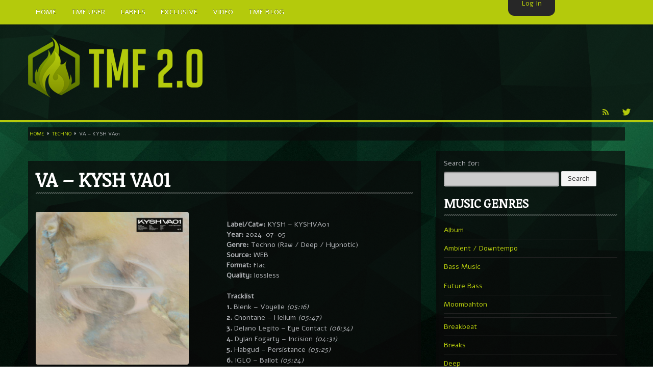

--- FILE ---
content_type: text/html; charset=UTF-8
request_url: http://themfire.pro/techno/va-kysh-va01
body_size: 16480
content:
<!DOCTYPE html>
<html lang="en-US">
    <head>
        <meta charset="utf-8">
        <title>
            VA &#8211; KYSH VA01 | TMF 2.0        </title>
        
<meta property="og:title" content="VA &#8211; KYSH VA01"/>

<meta property="og:url" content="http://themfire.pro/techno/va-kysh-va01"/>
<meta property="og:site_name" content="TMF 2.0"/>

<meta property="og:type" content="article"/>                    <link rel="shortcut icon" href="http://themfire.pro/wp-content/uploads/2016/04/fav64.png" type="image/x-icon" />
                <meta name="viewport" content="width=device-width, initial-scale=1.0">
        <!-- Global site tag (gtag.js) - Google Analytics -->
<script async src="https://www.googletagmanager.com/gtag/js?id=G-RX1H4SVLB9"></script>
<script>
  window.dataLayer = window.dataLayer || [];
  function gtag(){dataLayer.push(arguments);}
  gtag('js', new Date());

  gtag('config', 'G-RX1H4SVLB9');
</script>
<!-- Yandex.Metrika counter -->
<script type="text/javascript" >
   (function(m,e,t,r,i,k,a){m[i]=m[i]||function(){(m[i].a=m[i].a||[]).push(arguments)};
   m[i].l=1*new Date();k=e.createElement(t),a=e.getElementsByTagName(t)[0],k.async=1,k.src=r,a.parentNode.insertBefore(k,a)})
   (window, document, "script", "https://mc.yandex.ru/metrika/tag.js", "ym");

   ym(72156442, "init", {
        clickmap:true,
        trackLinks:true,
        accurateTrackBounce:true
   });
</script>
<!-- /Yandex.Metrika counter -->                <link rel="alternate" type="application/rss+xml" title="TMF 2.0 &raquo; Feed" href="http://themfire.pro/feed" />
<link rel="alternate" type="application/rss+xml" title="TMF 2.0 &raquo; Comments Feed" href="http://themfire.pro/comments/feed" />
<link rel="alternate" type="application/rss+xml" title="TMF 2.0 &raquo; VA &#8211; KYSH VA01 Comments Feed" href="http://themfire.pro/techno/va-kysh-va01/feed" />
		<script type="text/javascript">
			window._wpemojiSettings = {"baseUrl":"https:\/\/s.w.org\/images\/core\/emoji\/72x72\/","ext":".png","source":{"concatemoji":"http:\/\/themfire.pro\/wp-includes\/js\/wp-emoji-release.min.js?ver=4.4.2"}};
			!function(a,b,c){function d(a){var c,d=b.createElement("canvas"),e=d.getContext&&d.getContext("2d"),f=String.fromCharCode;return e&&e.fillText?(e.textBaseline="top",e.font="600 32px Arial","flag"===a?(e.fillText(f(55356,56806,55356,56826),0,0),d.toDataURL().length>3e3):"diversity"===a?(e.fillText(f(55356,57221),0,0),c=e.getImageData(16,16,1,1).data.toString(),e.fillText(f(55356,57221,55356,57343),0,0),c!==e.getImageData(16,16,1,1).data.toString()):("simple"===a?e.fillText(f(55357,56835),0,0):e.fillText(f(55356,57135),0,0),0!==e.getImageData(16,16,1,1).data[0])):!1}function e(a){var c=b.createElement("script");c.src=a,c.type="text/javascript",b.getElementsByTagName("head")[0].appendChild(c)}var f,g;c.supports={simple:d("simple"),flag:d("flag"),unicode8:d("unicode8"),diversity:d("diversity")},c.DOMReady=!1,c.readyCallback=function(){c.DOMReady=!0},c.supports.simple&&c.supports.flag&&c.supports.unicode8&&c.supports.diversity||(g=function(){c.readyCallback()},b.addEventListener?(b.addEventListener("DOMContentLoaded",g,!1),a.addEventListener("load",g,!1)):(a.attachEvent("onload",g),b.attachEvent("onreadystatechange",function(){"complete"===b.readyState&&c.readyCallback()})),f=c.source||{},f.concatemoji?e(f.concatemoji):f.wpemoji&&f.twemoji&&(e(f.twemoji),e(f.wpemoji)))}(window,document,window._wpemojiSettings);
		</script>
		<style type="text/css">
img.wp-smiley,
img.emoji {
	display: inline !important;
	border: none !important;
	box-shadow: none !important;
	height: 1em !important;
	width: 1em !important;
	margin: 0 .07em !important;
	vertical-align: -0.1em !important;
	background: none !important;
	padding: 0 !important;
}
</style>
<link rel='stylesheet' id='flashblock-css'  href='http://themfire.pro/wp-content/themes/themes/SLAM/widgets/qantumplayer/360-player/flashblock/flashblock.css?ver=4.4.2' type='text/css' media='all' />
<link rel='stylesheet' id='360playercss-css'  href='http://themfire.pro/wp-content/themes/themes/SLAM/widgets/qantumplayer/360-player/360player.css?ver=4.4.2' type='text/css' media='all' />
<link rel='stylesheet' id='bamboo-columns-css'  href='http://themfire.pro/wp-content/plugins/bamboo-columns/bamboo-columns.css' type='text/css' media='all' />
<link rel='stylesheet' id='qtscss-css'  href='http://themfire.pro/wp-content/themes/themes/SLAM/plugin/qtcamera-slideshow/assets/css/camera.css?ver=4.4.2' type='text/css' media='all' />
<link rel='stylesheet' id='js_composer_front-css'  href='http://themfire.pro/wp-content/plugins/js_composer/assets/css/js_composer.css?ver=4.3.4' type='text/css' media='all' />
<link rel='stylesheet' id='labelpro-style-css'  href='http://themfire.pro/wp-content/themes/themes/SLAM/css/bootstrap.qantum.css?ver=4.5' type='text/css' media='all' />
<link rel='stylesheet' id='stylethemecolors-css'  href='http://themfire.pro/wp-content/themes/themes/SLAM/skins/dark-green/colors.css?ver=4.5' type='text/css' media='all' />
<link rel='stylesheet' id='lp-iconfont-css'  href='http://themfire.pro/wp-content/themes/themes/SLAM/css/labelpro-iconfont/styles.css?ver=4.5' type='text/css' media='all' />
<!--[if lt IE 9]>
<link rel='stylesheet' id='styletheme-css'  href='http://themfire.pro/wp-content/themes/themes/SLAM/skins/dark-green/ie-lt8.css?ver=4.5' type='text/css' media='all' />
<![endif]-->
<link rel='stylesheet' id='style-perfectscrollbar-css'  href='http://themfire.pro/wp-content/themes/themes/SLAM/js/scrollbar/perfect-scrollbar.min.css?ver=4.5' type='text/css' media='all' />
<link rel='stylesheet' id='main-theme-css-css'  href='http://themfire.pro/wp-content/themes/themes/SLAM/style.css?ver=4.5' type='text/css' media='all' />
<link rel='stylesheet' id='default-css'  href='http://themfire.pro/wp-content/themes/themes/SLAM/js/nivo-slider/themes/default/default.css?ver=4.5' type='text/css' media='all' />
<link rel='stylesheet' id='nivoslider-css'  href='http://themfire.pro/wp-content/themes/themes/SLAM/js/nivo-slider/nivo-slider.css?ver=4.5' type='text/css' media='all' />
<link rel='stylesheet' id='js_composer_custom_css-css'  href='http://themfire.pro/wp-content/uploads/js_composer/custom.css?ver=4.3.4' type='text/css' media='screen' />
<link rel='stylesheet' id='ms-main-css'  href='http://themfire.pro/wp-content/plugins/masterslider/public/assets/css/masterslider.main.css?ver=2.29.0' type='text/css' media='all' />
<link rel='stylesheet' id='ms-custom-css'  href='http://themfire.pro/wp-content/uploads/masterslider/custom.css?ver=11.4' type='text/css' media='all' />
<link rel='stylesheet' id='style-fontawesome-css'  href='http://themfire.pro/wp-content/themes/themes/SLAM/plugin/qt-fontawesome/css/font-awesome.min.css?ver=1.0.0' type='text/css' media='all' />
<link rel='stylesheet' id='superslider_login-css'  href='http://themfire.pro/wp-content/plugins/superslider-login/plugin-data/superslider/ssLogin/black/black_vertical.css?ver=4.4.2' type='text/css' media='all' />
<script type='text/javascript' src='http://themfire.pro/wp-includes/js/jquery/jquery.js?ver=1.11.3'></script>
<script type='text/javascript' src='http://themfire.pro/wp-includes/js/jquery/jquery-migrate.min.js?ver=1.2.1'></script>
<script type='text/javascript' src='http://themfire.pro/wp-content/plugins/superslider-login/js/mootools-core-1.4.5-full-compat-yc.js?ver=1.4.5'></script>
<script type='text/javascript' src='http://themfire.pro/wp-content/plugins/superslider-login/js/mootools-more-1.4.0.1.js?ver=1.4.0.1'></script>
<link rel='https://api.w.org/' href='http://themfire.pro/wp-json/' />
<link rel="EditURI" type="application/rsd+xml" title="RSD" href="http://themfire.pro/xmlrpc.php?rsd" />
<link rel="wlwmanifest" type="application/wlwmanifest+xml" href="http://themfire.pro/wp-includes/wlwmanifest.xml" /> 
<link rel='prev' title='VA &#8211; edit-select 200 PT1' href='http://themfire.pro/techno/va-edit-select-200-pt1' />
<link rel='next' title='VIVEZ &#8211; Thermal (Remixes)' href='http://themfire.pro/techno/vivez-thermal-remixes' />
<meta name="generator" content="WordPress 4.4.2" />
<link rel="canonical" href="http://themfire.pro/techno/va-kysh-va01" />
<link rel='shortlink' href='http://themfire.pro/?p=830982' />
<link rel="alternate" type="application/json+oembed" href="http://themfire.pro/wp-json/oembed/1.0/embed?url=http%3A%2F%2Fthemfire.pro%2Ftechno%2Fva-kysh-va01" />
<link rel="alternate" type="text/xml+oembed" href="http://themfire.pro/wp-json/oembed/1.0/embed?url=http%3A%2F%2Fthemfire.pro%2Ftechno%2Fva-kysh-va01&#038;format=xml" />
<script>var ms_grabbing_curosr='http://themfire.pro/wp-content/plugins/masterslider/public/assets/css/common/grabbing.cur',ms_grab_curosr='http://themfire.pro/wp-content/plugins/masterslider/public/assets/css/common/grab.cur';</script>
<meta name="generator" content="MasterSlider 2.29.0 - Responsive Touch Image Slider" />
		<style type="text/css">.recentcomments a{display:inline !important;padding:0 !important;margin:0 !important;}</style>
		<!--[if IE]><script type="text/javascript" src="http://themfire.pro/wp-content/themes/themes/SLAM/widgets/qantumplayer/360-player/script/excanvas.js"></script><![endif]--><meta name="generator" content="Powered by Visual Composer - drag and drop page builder for WordPress."/>
<!--[if IE 8]><link rel="stylesheet" type="text/css" href="http://themfire.pro/wp-content/plugins/js_composer/assets/css/vc-ie8.css" media="screen"><![endif]--><style type="text/css">body {background: url(http://themfire.pro/wp-content/uploads/2015/03/logo11.jpg) top center fixed; -moz-background-size: cover;-webkit-background-size: cover;	-o-background-size: cover;background-size: cover;background-repeat: no-repeat;}
		.navbar .nav > li > a {font-size: 14px;
			
		}
		/* FONTFACE DECLARATION 
			_fontface_enable: false
			_fontface_selectors: h1, h2, h3, h4, h6, .navbar .nav &gt; li &gt; a, .fontface
			_additionalCssFontFace: 
		*/	
		a.page-numbers, span.page-numbers {background-color:rgba(0,0,0, 1);}</style>
			
			<!-- ============== QT GOOGLE FONTS ============================================ --> 
			<link href="https://fonts.googleapis.com/css?family=Noticia+Text" rel="stylesheet" type="text/css">
			<style type="text/css">
				.googlefont, h1, h2, h3, h4, .postdate, .postdate p, .tagline { font-family: "Noticia Text", sans-serif;}
			</style> 
			
			<!-- ============== QT GOOGLE FONTS ============================================ --> 
			<link href="https://fonts.googleapis.com/css?family=Alef" rel="stylesheet" type="text/css">
			<style type="text/css">
				.googlefont, body, h5, h6, .navbar .nav li a, .fontface, .vcard, p, input, button, select, textarea { font-family: "Alef", sans-serif;}
			</style>     </head>
    <body class="single single-post postid-830982 single-format-standard Unboxed _masterslider _msp_version_2.29.0 wpb-js-composer js-comp-ver-4.3.4 vc_responsive"> 

                <div class="navbar navbar-inverse navbar-fixed-top">
 <div class="navbar-inner">
    <div class="container"> 
    	<a class="btn btn-navbar" data-toggle="collapse" data-target=".nav-collapse"> <span class="icon-bar"></span> <span class="icon-bar"></span> <span class="icon-bar"></span> </a>
		<div class="nav-collapse collapse">
		<ul id="menu-top-menu" class="nav"><li id="menu-item-305348" class="menu-item menu-item-type-post_type menu-item-object-page menu-item-305348"><a href="http://themfire.pro/home">Home</a></li>
<li id="menu-item-305269" class="menu-item menu-item-type-post_type menu-item-object-page menu-item-305269"><a href="http://themfire.pro/tmf-user">TMF User</a></li>
<li id="menu-item-305266" class="menu-item menu-item-type-post_type menu-item-object-page menu-item-305266"><a href="http://themfire.pro/label">Labels</a></li>
<li id="menu-item-305267" class="menu-item menu-item-type-post_type menu-item-object-page menu-item-305267"><a href="http://themfire.pro/exclusive">Exclusive</a></li>
<li id="menu-item-305282" class="menu-item menu-item-type-custom menu-item-object-custom menu-item-305282"><a href="http://themfire.pro/youtube">Video</a></li>
<li id="menu-item-453376" class="menu-item menu-item-type-custom menu-item-object-custom menu-item-453376"><a href="http://themfire.pro/tmf-blog">TMF Blog</a></li>
</ul>      
        <div class="pull-right span4 qw-musicplayer" >
  <div class="qw-musicplayer-box"  > <a href="#" id="prevTrack" class="qw-player-control-btn">Next</a>
    <div class="qw-player-control-playbtn" id="musicplayer-box">
      <div class="ui360 ui360-vis qw-player-control-ui" > <a id="playerlink" href="none.mp3">#</a> </div>
    </div>
    <a href="#" id="nextTrack" class="qw-player-control-btn">Prev</a>
    <div id="qw-volumeFader">
      <div id="qw-volumeFader-bg" > </div>
    </div>
    <a class="qw-musicplayer-label" id="playlist-switch"><i class="icon-th-list"></i></a> </div>
  <div id="qw-musicplayer-playlist">
           <div id="wrap-playlist">
           <div id="content_1" class="contentXX">
                    <ul class="qw-playlist">
                    											 
											 <li class="qw-carousel-track">  
												<a href="http://" class="qw-carousel-mp3 qw-playertrack-link" data-id="0" id="trackid-0">►</a>
												<span class="qw-track-name">
												Reproduction<br />
												</span>
												<span class="qw-artists-names">
												Percy X												</span>
											</li>
											                    </ul>
                </div>
      	</div>
     </div>

<script>	
	var tracks = ["http://" ];
	</script>	
</div>
        
      </div>
    </div>
  </div>
</div>
            <div style="padding-bottom:0;" class="qw-logobar-container qw-innerbox qw-borderbottom">
                <div class="container">
    <div class="qw-index-header">
	
    <div style="margin-bottom:0;" class="row-fluid qw-logobar" >
        <div class="qw-logocontainer span12">
             <a href="http://themfire.pro/"><img src="http://themfire.pro/wp-content/uploads/2016/04/Logo_TMF.png" class="qw_logo_top" alt="TMF 2.0 Home" ></a>        </div>
        <div class="span12">
            <ul class="qw-social pull-right">
                <li><a target="_blank" href="//themfire.rssing.com/chan-76118049/latest.php" class="icon lpicon-rss qw-disableembedding" ></a></li><li><a target="_blank" href="https://twitter.com/themfire1" class="icon lpicon-tw qw-disableembedding" ></a></li>            </ul>
        </div>
    </div>
</div>                </div>
            </div>

            
        <div class=" contentwrapper qw-totalwrapper" id="maincontainer">
            
        
        <div id="ajaxContainer">
            
            <div class="container contentwrapper qw-totalwrapper" id="">



                 <div class="breadcrumbs hidden-phone"><!-- Breadcrumb NavXT 4.2.0 -->
<a title="Go to Home." href="http://themfire.pro" class="site-home">Home</a> &nbsp;<i class="icon-caret-right"></i><a title="Go to the Techno category archives." href="http://themfire.pro/category/techno" class="category">Techno</a> &nbsp;<i class="icon-caret-right"></i>VA &#8211; KYSH VA01</div>	   


    <div class="row-fluid" >
    	<div class="span8" >
			<div class="qw-listed-elements">
               		 <div class="qw-innerbox qw-single-element qw-standard-content">
    <div class="qw-inside-innerbox">
    	<article id="post-830982" class="post-830982 post type-post status-publish format-standard hentry category-techno tag-blenk tag-chontane tag-delano-legito tag-dylan-fogarty tag-habgud tag-iglo tag-klint tag-lossless tag-top">
            <header class="entry-header">
            	<h1 class="qw-artist-title">VA &#8211; KYSH VA01</h1>
            </header>            
            
            

	<div 

	class="fb-like" 

	data-href="http://themfire.pro/techno/va-kysh-va01" 

	data-send="" 

	data-width="80" 

	data-layout="button_count" 

	data-show-faces="false" 

	data-action="like" 

	data-colorscheme="light" 

	data-font="arial">

	</div>            
                                    <div class="spacer"></div>
            <div class="qw-standard-content maincontent">
                <div class="column-half first"><img class="aligncenter" title="Themusicfire" src="http://themfire.pro/wp-content/uploads/2024/07/a3861294313_16.jpg" width="300" height="300" /></p>
<p><span id="more-830982"></span></div>
<div class="column-half second"><br />
<strong>Label/Cat#:</strong> KYSH – KYSHVA01<br />
<strong>Year:</strong> 2024-07-05<br />
<strong>Genre:</strong> Techno (Raw / Deep / Hypnotic)<br />
<strong>Source:</strong> WEB<br />
<strong>Format:</strong> Flac<br />
<strong>Quality:</strong> lossless</p>
<p><strong>Tracklist</strong><br />
<strong>1.</strong> Blenk – Voyelle <em>(05:16)</em><br />
<strong>2.</strong> Chontane – Helium <em>(05:47)</em><br />
<strong>3.</strong> Delano Legito – Eye Contact <em>(06:34)</em><br />
<strong>4.</strong> Dylan Fogarty – Incision <em>(04:31)</em><br />
<strong>5.</strong> Habgud – Persistance <em>(05:25)</em><br />
<strong>6.</strong> IGLO – Ballot <em>(05:24)</em><br />
<strong>7.</strong> Klint – Moonshine <em>(05:33)</em><br />
<strong>8.</strong> Mislaw – White Heat <em>(05:58)</em><br />
<strong>9.</strong> Vil – Water <em>(07:27)</em><br />
<strong>10.</strong> PUSHMANN – Over The Past <em>(06:16)</em><br />
<strong>11.</strong> RUIZ OSC1 – Funkaton <em>(05:48)</em><br />
<strong>12.</strong> SAMA – Blackstone <em>(06:31)</em><br />
<strong>13.</strong> SERA J – Mezzo Forte <em>(04:55)</em><br />
<strong>14.</strong> Uväll – Dismantle <em>(05:25)</em><br />
<strong>15.</strong> Vil – Airwalk <em>(05:54)</em><br />
</div>
<p> Direct downloads for TMF users. <a href="http://themfire.pro/tmf-user"><strong>JOIN NOW!</strong></a></p>
<p />
<strong><a href="	https://tbit.to/59nlx8vito17/Various Artists - KYSH VA01.zip.html	 "target=_blank">turbobit.net</a><br />
<a href="	https://filespace.com/qlfmishlg7d4	" target="_blank">filespace.com</a><br />
<a href="	https://filespace.com/wbhq7ljce8ma	" target=_blank">filespace.com 320</a></strong></p>
<p><iframe src="https://embed.beatport.com/?id=4582602&#038;type=release" width="100%" height="362" frameborder="0" scrolling="no" style="max-width:600px;"></iframe></p>
 
                
                                 
                      
                                      
                <div class="pag" style="text-align: center;padding-left:15%;padding-right: 15%;padding-bottom: 5%; ">
                    <div style="float:left;"><strong><a href="http://themfire.pro/techno/va-edit-select-200-pt1" rel="prev">VA &#8211; edit-select 200 PT1</a></strong></div>
                  
                    <div style="float:right;"><strong><a href="http://themfire.pro/techno/vivez-thermal-remixes" rel="next">VIVEZ &#8211; Thermal (Remixes)</a></strong></div>
                </div>
            </div>
            <p class="qw-taxonomy-box">
                <i class="icon-time icon-white"></i>06.07.2024<!--                <i class="icon-user icon-white">
                    
                </i>-->
                                    <i class="icon-book icon-white"></i><a href="http://themfire.pro/category/techno" >Techno</a>                <i class="icon-tags icon-white"></i> <a href="http://themfire.pro/tag/blenk" rel="tag">Blenk</a>, <a href="http://themfire.pro/tag/chontane" rel="tag">Chontane</a>, <a href="http://themfire.pro/tag/delano-legito" rel="tag">Delano Legito</a>, <a href="http://themfire.pro/tag/dylan-fogarty" rel="tag">Dylan Fogarty</a>, <a href="http://themfire.pro/tag/habgud" rel="tag">HABGUD</a>, <a href="http://themfire.pro/tag/iglo" rel="tag">Iglo</a>, <a href="http://themfire.pro/tag/klint" rel="tag">Klint</a>, <a href="http://themfire.pro/tag/lossless" rel="tag">Lossless</a>, <a href="http://themfire.pro/tag/top" rel="tag">top</a>                                    <i class="icon-tags icon-white"></i>
                    
                <span class="tags">
                <span style="margin-left:5px;margin-right:5px;">
                Label
                </span>
                <a href="http://themfire.pro/label?label=KYSH" rel="label">
                KYSH
                </a>
            </span>            </p>
            			           
            <div class="spacer"></div>
            <div class="hidden-phone">
            
<!-- You can start editing here. -->


			<!-- If comments are open, but there are no comments. -->

	 
				<div id="respond" class="comment-respond">
			<h3 id="reply-title" class="comment-reply-title">Leave a Reply <small><a rel="nofollow" id="cancel-comment-reply-link" href="/techno/va-kysh-va01#respond" style="display:none;">Cancel reply</a></small></h3>				<form action="http://themfire.pro/wp-comments-post.php" method="post" id="commentform" class="comment-form">
					<p class="comment-notes"><span id="email-notes">Your email address will not be published.</span> Required fields are marked <span class="required">*</span></p><p class="comment-form-comment"><label for="comment">Comment</label> <textarea id="comment" name="comment" cols="45" rows="8"  aria-required="true" required="required"></textarea></p><p class="comment-form-author"><label for="author">Name <span class="required">*</span></label> <input id="author" name="author" type="text" value="" size="30" aria-required='true' required='required' /></p>
<p class="comment-form-email"><label for="email">Email <span class="required">*</span></label> <input id="email" name="email" type="text" value="" size="30" aria-describedby="email-notes" aria-required='true' required='required' /></p>
<p class="comment-form-url"><label for="url">Website</label> <input id="url" name="url" type="text" value="" size="30" /></p>
<p class="form-submit"><input name="submit" type="submit" id="submit" class="submit" value="Post Comment" /> <input type='hidden' name='comment_post_ID' value='830982' id='comment_post_ID' />
<input type='hidden' name='comment_parent' id='comment_parent' value='0' />
</p><p style="display: none;"><input type="hidden" id="akismet_comment_nonce" name="akismet_comment_nonce" value="0ba812904e" /></p><input type="hidden" id="ak_js" name="ak_js" value="55"/><textarea name="ak_hp_textarea" cols="45" rows="8" maxlength="100" style="display: none !important;"></textarea>				</form>
					</div><!-- #respond -->
		<!--            <center><script type="text/javascript" src="http://www.adcash.com/script/java.php?option=rotateur&rotateur=198062"></script></center> -->
             </div>
             
         </article>
    </div>
</div><!--  end single element elements -->

             
              </div>   
      	</div><!--  end left col -->
        <!--  right col -->
            <div class="span4">
                <div class="qw-innerbox">
                    <div class="qw-inside-innerbox">
                        <div class="qw-sidebar-item sidebaritem-10" id="thewidgetid-10"> <form role="search" method="get" id="searchform" class="searchform" action="http://themfire.pro/">
				<div>
					<label class="screen-reader-text" for="s">Search for:</label>
					<input type="text" value="" name="s" id="s" />
					<input type="submit" id="searchsubmit" value="Search" />
				</div>
			</form></div><div class="qw-sidebar-item sidebaritem-10" id="thewidgetid-10"> <h2 class="sidebaritem-10-title qw-sidebartitle">MUSIC GENRES</h2>		<ul>
	<li class="cat-item cat-item-55"><a href="http://themfire.pro/category/album" title="Full Artist Albums">Album</a>
</li>
	<li class="cat-item cat-item-17"><a href="http://themfire.pro/category/ambient_downtempo" title="Ambient, Downtempo, Modern Classical">Ambient / Downtempo</a>
</li>
	<li class="cat-item cat-item-26307"><a href="http://themfire.pro/category/bass-music" >Bass Music</a>
<ul class='children'>
	<li class="cat-item cat-item-88287"><a href="http://themfire.pro/category/bass-music/future-bass" >Future Bass</a>
</li>
	<li class="cat-item cat-item-88263"><a href="http://themfire.pro/category/bass-music/moombahton" >Moombahton</a>
</li>
</ul>
</li>
	<li class="cat-item cat-item-122151"><a href="http://themfire.pro/category/breakbeat" >Breakbeat</a>
</li>
	<li class="cat-item cat-item-13"><a href="http://themfire.pro/category/breaks" title="Breaks, Breakbeat, Big Beat">Breaks</a>
</li>
	<li class="cat-item cat-item-28880"><a href="http://themfire.pro/category/deep-2" >Deep</a>
</li>
	<li class="cat-item cat-item-47"><a href="http://themfire.pro/category/disco" title="Disco, Nu Disco, Indie Dance">Disco</a>
</li>
	<li class="cat-item cat-item-446"><a href="http://themfire.pro/category/discography" title="Discographies, Label Packs, Collections">Discography</a>
</li>
	<li class="cat-item cat-item-38"><a href="http://themfire.pro/category/drum-bass" title="Drum &amp; Bass, Jungle, Drumstep">Drum &amp; Bass</a>
</li>
	<li class="cat-item cat-item-23"><a href="http://themfire.pro/category/dubstep" title="Dubstep, Bass, Post Dubstep, UK-Garage, Grime">Dubstep</a>
</li>
	<li class="cat-item cat-item-12"><a href="http://themfire.pro/category/electro" title="Electro">Electro</a>
</li>
	<li class="cat-item cat-item-9"><a href="http://themfire.pro/category/electronic" title="General Electronic, Electronica, Trip-Hop, Synthpop">Electronic</a>
<ul class='children'>
	<li class="cat-item cat-item-90514"><a href="http://themfire.pro/category/electronic/midtempo" >Midtempo</a>
</li>
</ul>
</li>
	<li class="cat-item cat-item-36"><a href="http://themfire.pro/category/experimental" title="Experimental, Wonky, Abstract">Experimental</a>
</li>
	<li class="cat-item cat-item-124076"><a href="http://themfire.pro/category/garage" >Garage</a>
</li>
	<li class="cat-item cat-item-24345"><a href="http://themfire.pro/category/glitch-hop" >Glitch Hop</a>
</li>
	<li class="cat-item cat-item-76"><a href="http://themfire.pro/category/hardstyle-hardcore" title="Hardstyle, Jumpstyle, Hardcore, Hard Dance">Hardstyle / Hardcore</a>
</li>
	<li class="cat-item cat-item-25"><a href="http://themfire.pro/category/hip-hop" title="Hip-Hop, Rap">Hip-Hop</a>
</li>
	<li class="cat-item cat-item-63162"><a href="http://themfire.pro/category/house" title="House, Deep House, Funky House">House</a>
<ul class='children'>
	<li class="cat-item cat-item-53639"><a href="http://themfire.pro/category/house/deep-house" >Deep House</a>
</li>
	<li class="cat-item cat-item-53649"><a href="http://themfire.pro/category/house/dutchelectro-house" >Dutch/Electro House</a>
</li>
	<li class="cat-item cat-item-53644"><a href="http://themfire.pro/category/house/progressive-house" >Progressive House</a>
</li>
	<li class="cat-item cat-item-53630"><a href="http://themfire.pro/category/house/tech-house" >Tech House</a>
</li>
</ul>
</li>
	<li class="cat-item cat-item-31"><a href="http://themfire.pro/category/idm" title="IDM">IDM</a>
</li>
	<li class="cat-item cat-item-121342"><a href="http://themfire.pro/category/indie_dance" title="Dance, Indie">Indie Dance</a>
</li>
	<li class="cat-item cat-item-524"><a href="http://themfire.pro/category/jazz-soul" title="Jazz / Soul / Contemporary / Future Jazz">Jazz / Soul</a>
</li>
	<li class="cat-item cat-item-19"><a href="http://themfire.pro/category/lounge_chillout" title="Chillout, Lounge, Relax, Easy-Listening">Lounge / Chillout</a>
</li>
	<li class="cat-item cat-item-63166"><a href="http://themfire.pro/category/minimal" title="Minimal">Minimal</a>
</li>
	<li class="cat-item cat-item-1"><a href="http://themfire.pro/category/mp3-posts" >mp3-posts</a>
</li>
	<li class="cat-item cat-item-58"><a href="http://themfire.pro/category/oldies" title="Releases up to 2006">Oldies!</a>
</li>
	<li class="cat-item cat-item-63168"><a href="http://themfire.pro/category/progressive" title="Progressive">Progressive</a>
</li>
	<li class="cat-item cat-item-15"><a href="http://themfire.pro/category/psychedelic" title="Psychedelic, Psy-Trance, Goa, Full-On, Night, Morning, Psy-Prog, Psychill">Psychedelic</a>
</li>
	<li class="cat-item cat-item-50"><a href="http://themfire.pro/category/rock" title="Rock, Alternative, Pop-Rock, Grunge, Industrial">Rock</a>
</li>
	<li class="cat-item cat-item-63170"><a href="http://themfire.pro/category/techno" title="Melodic Techno, Neotrance, Dub Techno, Detroit Techno, Hard Techno">Techno</a>
<ul class='children'>
	<li class="cat-item cat-item-125255"><a href="http://themfire.pro/category/techno/deep-techno" >Deep Techno</a>
</li>
	<li class="cat-item cat-item-125254"><a href="http://themfire.pro/category/techno/dub-techno" >Dub Techno</a>
</li>
</ul>
</li>
	<li class="cat-item cat-item-21"><a href="http://themfire.pro/category/trance" title="Trance, Progressive Trance, Trouse, Hard Trance">Trance</a>
</li>
	<li class="cat-item cat-item-26288"><a href="http://themfire.pro/category/trap" >Trap</a>
</li>
		</ul>
</div><div class="qw-sidebar-item sidebaritem-10" id="thewidgetid-10"> <h2 class="sidebaritem-10-title qw-sidebartitle">Today&#8217;s TOP</h2>
		<!-- MasterSlider -->
		<div id="P_MS69677bc097386" class="master-slider-parent ms-caro3d-template ms-parent-id-4" style="max-width:270px;"  >

			
			<!-- MasterSlider Main -->
			<div id="MS69677bc097386" class="master-slider ms-skin-black-2" >
				 				 
			<div  class="ms-slide" data-delay="3" data-fill-mode="fill"  >
					<img src="http://themfire.pro/wp-content/plugins/masterslider/public/assets/css/blank.gif" alt="VA &#8211; Deep Year&#8217;s Eve, Vol. 3" title="VA &#8211; Deep Year&#8217;s Eve, Vol. 3" data-src="http://themfire.pro/wp-content/uploads/2026/01/CS7374351-02A-BIG.jpg" />
	<a href="http://themfire.pro/house/deep-house/va-deep-years-eve-vol-3" target="_self"    >VA &#8211; Deep Year&#8217;s Eve, Vol. 3</a>


				</div>
			<div  class="ms-slide" data-delay="3" data-fill-mode="fill"  >
					<img src="http://themfire.pro/wp-content/plugins/masterslider/public/assets/css/blank.gif" alt="VA &#8211; Breaking Bounds VA Vol. 5" title="VA &#8211; Breaking Bounds VA Vol. 5" data-src="http://themfire.pro/wp-content/uploads/2026/01/CS7400722-02A-BIG.jpg" />
	<a href="http://themfire.pro/electro/va-breaking-bounds-va-vol-5" target="_self"    >VA &#8211; Breaking Bounds VA Vol. 5</a>


				</div>
			<div  class="ms-slide" data-delay="3" data-fill-mode="fill"  >
					<img src="http://themfire.pro/wp-content/plugins/masterslider/public/assets/css/blank.gif" alt="VA &#8211; Sic Transit" title="VA &#8211; Sic Transit" data-src="http://themfire.pro/wp-content/uploads/2026/01/photo_2026-01-13_14-52-20.jpg" />
	<a href="http://themfire.pro/electro/va-sic-transit" target="_self"    >VA &#8211; Sic Transit</a>


				</div>
			<div  class="ms-slide" data-delay="3" data-fill-mode="fill"  >
					<img src="http://themfire.pro/wp-content/plugins/masterslider/public/assets/css/blank.gif" alt="VA &#8211; Ozriderz: Annual 2025" title="VA &#8211; Ozriderz: Annual 2025" data-src="http://themfire.pro/wp-content/uploads/2026/01/1768291062_cs7408786-02a-big.jpg" />
	<a href="http://themfire.pro/drum-bass/va-ozriderz-annual-2025" target="_self"    >VA &#8211; Ozriderz: Annual 2025</a>


				</div>
			<div  class="ms-slide" data-delay="3" data-fill-mode="fill"  >
					<img src="http://themfire.pro/wp-content/plugins/masterslider/public/assets/css/blank.gif" alt="VA &#8211; Hanzom Presents: Best Of 2025" title="VA &#8211; Hanzom Presents: Best Of 2025" data-src="http://themfire.pro/wp-content/uploads/2026/01/1768290231_db219656-b9db-46f5-a435-841b0e3130d1.jpg" />
	<a href="http://themfire.pro/drum-bass/va-hanzom-presents-best-of-2025" target="_self"    >VA &#8211; Hanzom Presents: Best Of 2025</a>


				</div>
			<div  class="ms-slide" data-delay="3" data-fill-mode="fill"  >
					<img src="http://themfire.pro/wp-content/plugins/masterslider/public/assets/css/blank.gif" alt="VA &#8211; Best of 2025" title="VA &#8211; Best of 2025" data-src="http://themfire.pro/wp-content/uploads/2026/01/CS7405477-02A-BIG.jpg" />
	<a href="http://themfire.pro/house/va-best-of-2025-3" target="_self"    >VA &#8211; Best of 2025</a>


				</div>
			<div  class="ms-slide" data-delay="3" data-fill-mode="fill"  >
					<img src="http://themfire.pro/wp-content/plugins/masterslider/public/assets/css/blank.gif" alt="VA &#8211; Metalheadz: Blueprintz 03" title="VA &#8211; Metalheadz: Blueprintz 03" data-src="http://themfire.pro/wp-content/uploads/2026/01/1768119344_a3849174575_16.jpg" />
	<a href="http://themfire.pro/drum-bass/va-metalheadz-blueprintz-03" target="_self"    >VA &#8211; Metalheadz: Blueprintz 03</a>


				</div>
			<div  class="ms-slide" data-delay="3" data-fill-mode="fill"  >
					<img src="http://themfire.pro/wp-content/plugins/masterslider/public/assets/css/blank.gif" alt="VA &#8211; Connection Series #A12" title="VA &#8211; Connection Series #A12" data-src="http://themfire.pro/wp-content/uploads/2026/01/photo_2026-01-11_16-44-23.jpg" />
	<a href="http://themfire.pro/techno/va-connection-series-a12" target="_self"    >VA &#8211; Connection Series #A12</a>


				</div>
			<div  class="ms-slide" data-delay="3" data-fill-mode="fill"  >
					<img src="http://themfire.pro/wp-content/plugins/masterslider/public/assets/css/blank.gif" alt="VA &#8211; 10 YEARS – VA Vol. 4" title="VA &#8211; 10 YEARS – VA Vol. 4" data-src="http://themfire.pro/wp-content/uploads/2026/01/feXN7qX.jpg" />
	<a href="http://themfire.pro/electro/va-10-years-va-vol-4" target="_self"    >VA &#8211; 10 YEARS – VA Vol. 4</a>


				</div>
			<div  class="ms-slide" data-delay="3" data-fill-mode="fill"  >
					<img src="http://themfire.pro/wp-content/plugins/masterslider/public/assets/css/blank.gif" alt="VA &#8211; Nicewon VA" title="VA &#8211; Nicewon VA" data-src="http://themfire.pro/wp-content/uploads/2026/01/CS7397427-02A-BIG.jpg" />
	<a href="http://themfire.pro/house/deep-house/va-nicewon-va" target="_self"    >VA &#8211; Nicewon VA</a>


				</div>
			<div  class="ms-slide" data-delay="3" data-fill-mode="fill"  >
					<img src="http://themfire.pro/wp-content/plugins/masterslider/public/assets/css/blank.gif" alt="VA &#8211; Counter Pulse &#8211; Best of 2025" title="VA &#8211; Counter Pulse &#8211; Best of 2025" data-src="http://themfire.pro/wp-content/uploads/2026/01/CS7403081-02A-BIG.jpg" />
	<a href="http://themfire.pro/techno/va-counter-pulse-best-of-2025" target="_self"    >VA &#8211; Counter Pulse &#8211; Best of 2025</a>


				</div>
			<div  class="ms-slide" data-delay="3" data-fill-mode="fill"  >
					<img src="http://themfire.pro/wp-content/plugins/masterslider/public/assets/css/blank.gif" alt="VA &#8211; Artereform A 13-Year Journey" title="VA &#8211; Artereform A 13-Year Journey" data-src="http://themfire.pro/wp-content/uploads/2026/01/CS7392592-02A-BIG.jpg" />
	<a href="http://themfire.pro/house/tech-house/va-artereform-a-13-year-journey" target="_self"    >VA &#8211; Artereform A 13-Year Journey</a>


				</div>
			<div  class="ms-slide" data-delay="3" data-fill-mode="fill"  >
					<img src="http://themfire.pro/wp-content/plugins/masterslider/public/assets/css/blank.gif" alt="VA &#8211; Annual 2026 (Viper Presents)" title="VA &#8211; Annual 2026 (Viper Presents)" data-src="http://themfire.pro/wp-content/uploads/2026/01/CS7392362-02A-BIG.jpg" />
	<a href="http://themfire.pro/drum-bass/va-annual-2026-viper-presents" target="_self"    >VA &#8211; Annual 2026 (Viper Presents)</a>


				</div>
			<div  class="ms-slide" data-delay="3" data-fill-mode="fill"  >
					<img src="http://themfire.pro/wp-content/plugins/masterslider/public/assets/css/blank.gif" alt="VA &#8211; Drum &#038; Bass Essentials 2026" title="VA &#8211; Drum &#038; Bass Essentials 2026" data-src="http://themfire.pro/wp-content/uploads/2026/01/CS7386330-02A-BIG.jpg" />
	<a href="http://themfire.pro/drum-bass/va-drum-bass-essentials-2026" target="_self"    >VA &#8211; Drum &#038; Bass Essentials 2026</a>


				</div>
			<div  class="ms-slide" data-delay="3" data-fill-mode="fill"  >
					<img src="http://themfire.pro/wp-content/plugins/masterslider/public/assets/css/blank.gif" alt="VA &#8211; Best of 2025" title="VA &#8211; Best of 2025" data-src="http://themfire.pro/wp-content/uploads/2026/01/photo_2026-01-06_16-30-06.jpg" />
	<a href="http://themfire.pro/drum-bass/va-best-of-2025-2" target="_self"    >VA &#8211; Best of 2025</a>


				</div>

			</div>
			<!-- END MasterSlider Main -->

			 
		</div>
		<!-- END MasterSlider -->

		<script>
		( window.MSReady = window.MSReady || [] ).push( function( $ ) {

			"use strict";
			var masterslider_7386 = new MasterSlider();

			// slider controls
			// slider setup
			masterslider_7386.setup("MS69677bc097386", {
				width           : 270,
				height          : 270,
				minHeight       : 0,
				space           : 0,
				start           : 1,
				grabCursor      : false,
				swipe           : true,
				mouse           : false,
				keyboard        : false,
				layout          : "boxed",
				wheel           : false,
				autoplay        : true,
				instantStartLayers:true,
				loop            : true,
				shuffle         : true,
				preload         : 'all',
				heightLimit     : true,
				autoHeight      : true,
				smoothHeight    : true,
				endPause        : false,
				overPause       : true,
				fillMode        : "fill",
				centerControls  : false,
				startOnAppear   : false,
				layersMode      : "center",
				autofillTarget  : "",
				hideLayers      : false,
				fullscreenMargin: 0,
				speed           : 20,
				dir             : "v",
				view            : "box"
			});

			
			window.masterslider_instances = window.masterslider_instances || [];
			window.masterslider_instances.push( masterslider_7386 );
		});
		</script>

</div><div class="qw-sidebar-item sidebaritem-10" id="thewidgetid-10"> <h2 class="sidebaritem-10-title qw-sidebartitle">Artists</h2><div class="tagcloud"><a href='http://themfire.pro/tag/above-beyond' class='tag-link-412' title='258 topics' style='font-size: 8.9130434782609pt;'>Above &amp; Beyond</a>
<a href='http://themfire.pro/tag/aiff' class='tag-link-125452' title='225 topics' style='font-size: 8.6086956521739pt;'>aiff</a>
<a href='http://themfire.pro/tag/alter-ego' class='tag-link-1092' title='213 topics' style='font-size: 8.5072463768116pt;'>Alter Ego</a>
<a href='http://themfire.pro/tag/aly-fila' class='tag-link-251' title='197 topics' style='font-size: 8.3550724637681pt;'>Aly &amp; Fila</a>
<a href='http://themfire.pro/tag/anjunabeats' class='tag-link-255' title='277 topics' style='font-size: 9.0652173913043pt;'>Anjunabeats</a>
<a href='http://themfire.pro/tag/anjunadeep' class='tag-link-1229' title='239 topics' style='font-size: 8.7608695652174pt;'>Anjunadeep</a>
<a href='http://themfire.pro/tag/armada' class='tag-link-250' title='285 topics' style='font-size: 9.1666666666667pt;'>Armada</a>
<a href='http://themfire.pro/tag/armin-van-buuren' class='tag-link-191' title='320 topics' style='font-size: 9.4202898550725pt;'>Armin van Buuren</a>
<a href='http://themfire.pro/tag/a-state-of-trance' class='tag-link-192' title='224 topics' style='font-size: 8.6086956521739pt;'>A State Of Trance</a>
<a href='http://themfire.pro/tag/black-hole' class='tag-link-948' title='263 topics' style='font-size: 8.963768115942pt;'>Black Hole</a>
<a href='http://themfire.pro/tag/d-max' class='tag-link-1703' title='235 topics' style='font-size: 8.7101449275362pt;'>D.Max</a>
<a href='http://themfire.pro/tag/dim-mak' class='tag-link-893' title='209 topics' style='font-size: 8.4565217391304pt;'>Dim Mak</a>
<a href='http://themfire.pro/tag/discover' class='tag-link-1815' title='180 topics' style='font-size: 8.1521739130435pt;'>Discover</a>
<a href='http://themfire.pro/tag/drum-bass' class='tag-link-63174' title='422 topics' style='font-size: 10.028985507246pt;'>Drum &amp; Bass</a>
<a href='http://themfire.pro/tag/enhanced' class='tag-link-1075' title='297 topics' style='font-size: 9.2173913043478pt;'>Enhanced</a>
<a href='http://themfire.pro/tag/ewan-rill' class='tag-link-2599' title='279 topics' style='font-size: 9.1159420289855pt;'>Ewan Rill</a>
<a href='http://themfire.pro/tag/exclusive' class='tag-link-6228' title='212 topics' style='font-size: 8.5072463768116pt;'>Exclusive</a>
<a href='http://themfire.pro/tag/ferry-corsten' class='tag-link-1271' title='215 topics' style='font-size: 8.5072463768116pt;'>Ferry Corsten</a>
<a href='http://themfire.pro/tag/following-light' class='tag-link-15722' title='266 topics' style='font-size: 9.0144927536232pt;'>Following Light</a>
<a href='http://themfire.pro/tag/future-sound-of-egypt' class='tag-link-252' title='197 topics' style='font-size: 8.3550724637681pt;'>Future Sound of Egypt</a>
<a href='http://themfire.pro/tag/giuseppe-ottaviani' class='tag-link-8253' title='174 topics' style='font-size: 8.0507246376812pt;'>Giuseppe Ottaviani</a>
<a href='http://themfire.pro/tag/hi-res' class='tag-link-115191' title='2,221 topics' style='font-size: 13.68115942029pt;'>hi-res</a>
<a href='http://themfire.pro/tag/lange' class='tag-link-229' title='207 topics' style='font-size: 8.4565217391304pt;'>Lange</a>
<a href='http://themfire.pro/tag/lossless' class='tag-link-2039' title='97,712 topics' style='font-size: 22pt;'>Lossless</a>
<a href='http://themfire.pro/tag/ltn' class='tag-link-2420' title='169 topics' style='font-size: 8pt;'>LTN</a>
<a href='http://themfire.pro/tag/manuel-le-saux' class='tag-link-6240' title='237 topics' style='font-size: 8.7608695652174pt;'>Manuel Le Saux</a>
<a href='http://themfire.pro/tag/markus-schulz' class='tag-link-193' title='231 topics' style='font-size: 8.7101449275362pt;'>Markus Schulz</a>
<a href='http://themfire.pro/tag/mistique' class='tag-link-6071' title='192 topics' style='font-size: 8.304347826087pt;'>Mistique</a>
<a href='http://themfire.pro/tag/monstercat' class='tag-link-184' title='269 topics' style='font-size: 9.0144927536232pt;'>Monstercat</a>
<a href='http://themfire.pro/tag/paul-oakenfold' class='tag-link-3052' title='252 topics' style='font-size: 8.8623188405797pt;'>Paul Oakenfold</a>
<a href='http://themfire.pro/tag/paul-van-dyk' class='tag-link-614' title='173 topics' style='font-size: 8.0507246376812pt;'>Paul van Dyk</a>
<a href='http://themfire.pro/tag/pedro-del-mar' class='tag-link-1230' title='237 topics' style='font-size: 8.7608695652174pt;'>Pedro Del Mar</a>
<a href='http://themfire.pro/tag/radioshows' class='tag-link-63175' title='512 topics' style='font-size: 10.434782608696pt;'>Radioshows</a>
<a href='http://themfire.pro/tag/ram' class='tag-link-1647' title='189 topics' style='font-size: 8.2536231884058pt;'>Ram</a>
<a href='http://themfire.pro/tag/req' class='tag-link-31682' title='395 topics' style='font-size: 9.8768115942029pt;'>REQ</a>
<a href='http://themfire.pro/tag/reuploads' class='tag-link-29438' title='206 topics' style='font-size: 8.4565217391304pt;'>Reuploads</a>
<a href='http://themfire.pro/tag/robert-r-hardy' class='tag-link-36379' title='190 topics' style='font-size: 8.2536231884058pt;'>Robert R. Hardy</a>
<a href='http://themfire.pro/tag/silent-shore' class='tag-link-235' title='184 topics' style='font-size: 8.2028985507246pt;'>Silent Shore</a>
<a href='http://themfire.pro/tag/solarstone' class='tag-link-1063' title='230 topics' style='font-size: 8.6594202898551pt;'>Solarstone</a>
<a href='http://themfire.pro/tag/spinnin' class='tag-link-372' title='345 topics' style='font-size: 9.5724637681159pt;'>Spinnin</a>
<a href='http://themfire.pro/tag/tiesto' class='tag-link-664' title='267 topics' style='font-size: 9.0144927536232pt;'>Tiesto</a>
<a href='http://themfire.pro/tag/top' class='tag-link-75474' title='12,437 topics' style='font-size: 17.434782608696pt;'>top</a>
<a href='http://themfire.pro/tag/trance' class='tag-link-63167' title='787 topics' style='font-size: 11.398550724638pt;'>Trance</a>
<a href='http://themfire.pro/tag/ultra' class='tag-link-334' title='335 topics' style='font-size: 9.5217391304348pt;'>Ultra</a>
<a href='http://themfire.pro/tag/unknown-artist' class='tag-link-15989' title='367 topics' style='font-size: 9.7246376811594pt;'>Unknown Artist</a></div>
</div><div class="qw-sidebar-item sidebaritem-10" id="thewidgetid-10"> <h2 class="sidebaritem-10-title qw-sidebartitle">New music</h2>										<ul>
								
							<li>	
								

									<a class="qw-blocklink" href="http://themfire.pro/house/deep-house/va-deep-years-eve-vol-3">
																				<span class="qw-widg-singleline	">
												VA &#8211; Deep Year&#8217;s Eve, Vol. 3										</span>
										<br><span class="qw-widg-tags">14:18</span>
										<div class="canc"></div>

									</a>



							</li>

								
							<li>	
								

									<a class="qw-blocklink" href="http://themfire.pro/electro/va-breaking-bounds-va-vol-5">
																				<span class="qw-widg-singleline	">
												VA &#8211; Breaking Bounds VA Vol. 5										</span>
										<br><span class="qw-widg-tags">14:18</span>
										<div class="canc"></div>

									</a>



							</li>

								
							<li>	
								

									<a class="qw-blocklink" href="http://themfire.pro/album/tenax-ar-foreign-files">
																				<span class="qw-widg-singleline	">
												TENAX (AR) &#8211; Foreign Files										</span>
										<br><span class="qw-widg-tags">14:18</span>
										<div class="canc"></div>

									</a>



							</li>

								
							<li>	
								

									<a class="qw-blocklink" href="http://themfire.pro/minimal/subb-an-grooves-tools">
																				<span class="qw-widg-singleline	">
												Subb-an &#8211; Grooves &#038; Tools										</span>
										<br><span class="qw-widg-tags">14:18</span>
										<div class="canc"></div>

									</a>



							</li>

								
							<li>	
								

									<a class="qw-blocklink" href="http://themfire.pro/house/tech-house/alex-vanni-seumas-norv-otherworld-weapons-traxx">
																				<span class="qw-widg-singleline	">
												Alex Vanni &#038; Seumas Norv – Otherworld Weapons Traxx										</span>
										<br><span class="qw-widg-tags">14:18</span>
										<div class="canc"></div>

									</a>



							</li>

						 <li class="bordertop QTreadmore"><a href=""><i class="icon-chevron-right animated"></i> See all</a></li></div>		
		                    </div>
                </div>
            </div>
  </div>
   		<div class="canc"></div>    
	</div>
              </div></div><!-- ajaxContainer -->
        <footer>
                            <div class="container qw-footer-widgets">
                    <div class="row-fluid">
                        <div class="span4">

    <div class="qw-sidebar-item sidebaritem-5" id="thewidgetid-5"> <h2 class="sidebaritem-5-title qw-sidebartitle">Menu</h2><div class="menu-top-menu-container"><ul id="menu-top-menu-1" class="menu"><li class="menu-item menu-item-type-post_type menu-item-object-page menu-item-305348"><a href="http://themfire.pro/home">Home</a></li>
<li class="menu-item menu-item-type-post_type menu-item-object-page menu-item-305269"><a href="http://themfire.pro/tmf-user">TMF User</a></li>
<li class="menu-item menu-item-type-post_type menu-item-object-page menu-item-305266"><a href="http://themfire.pro/label">Labels</a></li>
<li class="menu-item menu-item-type-post_type menu-item-object-page menu-item-305267"><a href="http://themfire.pro/exclusive">Exclusive</a></li>
<li class="menu-item menu-item-type-custom menu-item-object-custom menu-item-305282"><a href="http://themfire.pro/youtube">Video</a></li>
<li class="menu-item menu-item-type-custom menu-item-object-custom menu-item-453376"><a href="http://themfire.pro/tmf-blog">TMF Blog</a></li>
</ul></div></div>
                        </div>
                        <div class="span4">
    <div class="qw-sidebar-item sidebaritem-6" id="thewidgetid-6"> <h2 class="sidebaritem-6-title qw-sidebartitle">ARCHIVES</h2>		<label class="screen-reader-text" for="archives-dropdown-3">ARCHIVES</label>
		<select id="archives-dropdown-3" name="archive-dropdown" onchange='document.location.href=this.options[this.selectedIndex].value;'>
			
			<option value="">Select Month</option>
				<option value='http://themfire.pro/2026/01'> January 2026 &nbsp;(260)</option>
	<option value='http://themfire.pro/2025/12'> December 2025 &nbsp;(614)</option>
	<option value='http://themfire.pro/2025/11'> November 2025 &nbsp;(644)</option>
	<option value='http://themfire.pro/2025/10'> October 2025 &nbsp;(662)</option>
	<option value='http://themfire.pro/2025/09'> September 2025 &nbsp;(643)</option>
	<option value='http://themfire.pro/2025/08'> August 2025 &nbsp;(663)</option>
	<option value='http://themfire.pro/2025/07'> July 2025 &nbsp;(700)</option>
	<option value='http://themfire.pro/2025/06'> June 2025 &nbsp;(662)</option>
	<option value='http://themfire.pro/2025/05'> May 2025 &nbsp;(664)</option>
	<option value='http://themfire.pro/2025/04'> April 2025 &nbsp;(747)</option>
	<option value='http://themfire.pro/2025/03'> March 2025 &nbsp;(729)</option>
	<option value='http://themfire.pro/2025/02'> February 2025 &nbsp;(716)</option>
	<option value='http://themfire.pro/2025/01'> January 2025 &nbsp;(687)</option>
	<option value='http://themfire.pro/2024/12'> December 2024 &nbsp;(735)</option>
	<option value='http://themfire.pro/2024/11'> November 2024 &nbsp;(781)</option>
	<option value='http://themfire.pro/2024/10'> October 2024 &nbsp;(958)</option>
	<option value='http://themfire.pro/2024/09'> September 2024 &nbsp;(785)</option>
	<option value='http://themfire.pro/2024/08'> August 2024 &nbsp;(736)</option>
	<option value='http://themfire.pro/2024/07'> July 2024 &nbsp;(712)</option>
	<option value='http://themfire.pro/2024/06'> June 2024 &nbsp;(606)</option>
	<option value='http://themfire.pro/2024/05'> May 2024 &nbsp;(764)</option>
	<option value='http://themfire.pro/2024/04'> April 2024 &nbsp;(693)</option>
	<option value='http://themfire.pro/2024/03'> March 2024 &nbsp;(777)</option>
	<option value='http://themfire.pro/2024/02'> February 2024 &nbsp;(764)</option>
	<option value='http://themfire.pro/2024/01'> January 2024 &nbsp;(672)</option>
	<option value='http://themfire.pro/2023/12'> December 2023 &nbsp;(729)</option>
	<option value='http://themfire.pro/2023/11'> November 2023 &nbsp;(785)</option>
	<option value='http://themfire.pro/2023/10'> October 2023 &nbsp;(830)</option>
	<option value='http://themfire.pro/2023/09'> September 2023 &nbsp;(784)</option>
	<option value='http://themfire.pro/2023/08'> August 2023 &nbsp;(776)</option>
	<option value='http://themfire.pro/2023/07'> July 2023 &nbsp;(818)</option>
	<option value='http://themfire.pro/2023/06'> June 2023 &nbsp;(816)</option>
	<option value='http://themfire.pro/2023/05'> May 2023 &nbsp;(832)</option>
	<option value='http://themfire.pro/2023/04'> April 2023 &nbsp;(816)</option>
	<option value='http://themfire.pro/2023/03'> March 2023 &nbsp;(881)</option>
	<option value='http://themfire.pro/2023/02'> February 2023 &nbsp;(855)</option>
	<option value='http://themfire.pro/2023/01'> January 2023 &nbsp;(838)</option>
	<option value='http://themfire.pro/2022/12'> December 2022 &nbsp;(723)</option>
	<option value='http://themfire.pro/2022/11'> November 2022 &nbsp;(919)</option>
	<option value='http://themfire.pro/2022/10'> October 2022 &nbsp;(900)</option>
	<option value='http://themfire.pro/2022/09'> September 2022 &nbsp;(925)</option>
	<option value='http://themfire.pro/2022/08'> August 2022 &nbsp;(902)</option>
	<option value='http://themfire.pro/2022/07'> July 2022 &nbsp;(949)</option>
	<option value='http://themfire.pro/2022/06'> June 2022 &nbsp;(866)</option>
	<option value='http://themfire.pro/2022/05'> May 2022 &nbsp;(1064)</option>
	<option value='http://themfire.pro/2022/04'> April 2022 &nbsp;(877)</option>
	<option value='http://themfire.pro/2022/03'> March 2022 &nbsp;(1036)</option>
	<option value='http://themfire.pro/2022/02'> February 2022 &nbsp;(940)</option>
	<option value='http://themfire.pro/2022/01'> January 2022 &nbsp;(1005)</option>
	<option value='http://themfire.pro/2021/12'> December 2021 &nbsp;(1030)</option>
	<option value='http://themfire.pro/2021/11'> November 2021 &nbsp;(1104)</option>
	<option value='http://themfire.pro/2021/10'> October 2021 &nbsp;(1071)</option>
	<option value='http://themfire.pro/2021/09'> September 2021 &nbsp;(1094)</option>
	<option value='http://themfire.pro/2021/08'> August 2021 &nbsp;(1087)</option>
	<option value='http://themfire.pro/2021/07'> July 2021 &nbsp;(1120)</option>
	<option value='http://themfire.pro/2021/06'> June 2021 &nbsp;(1069)</option>
	<option value='http://themfire.pro/2021/05'> May 2021 &nbsp;(1137)</option>
	<option value='http://themfire.pro/2021/04'> April 2021 &nbsp;(1103)</option>
	<option value='http://themfire.pro/2021/03'> March 2021 &nbsp;(1197)</option>
	<option value='http://themfire.pro/2021/02'> February 2021 &nbsp;(1279)</option>
	<option value='http://themfire.pro/2021/01'> January 2021 &nbsp;(1286)</option>
	<option value='http://themfire.pro/2020/12'> December 2020 &nbsp;(1159)</option>
	<option value='http://themfire.pro/2020/11'> November 2020 &nbsp;(1179)</option>
	<option value='http://themfire.pro/2020/10'> October 2020 &nbsp;(1195)</option>
	<option value='http://themfire.pro/2020/09'> September 2020 &nbsp;(1161)</option>
	<option value='http://themfire.pro/2020/08'> August 2020 &nbsp;(1289)</option>
	<option value='http://themfire.pro/2020/07'> July 2020 &nbsp;(1445)</option>
	<option value='http://themfire.pro/2020/06'> June 2020 &nbsp;(1257)</option>
	<option value='http://themfire.pro/2020/05'> May 2020 &nbsp;(1316)</option>
	<option value='http://themfire.pro/2020/04'> April 2020 &nbsp;(1333)</option>
	<option value='http://themfire.pro/2020/03'> March 2020 &nbsp;(1281)</option>
	<option value='http://themfire.pro/2020/02'> February 2020 &nbsp;(1083)</option>
	<option value='http://themfire.pro/2020/01'> January 2020 &nbsp;(1060)</option>
	<option value='http://themfire.pro/2019/12'> December 2019 &nbsp;(994)</option>
	<option value='http://themfire.pro/2019/11'> November 2019 &nbsp;(1210)</option>
	<option value='http://themfire.pro/2019/10'> October 2019 &nbsp;(1402)</option>
	<option value='http://themfire.pro/2019/09'> September 2019 &nbsp;(1422)</option>
	<option value='http://themfire.pro/2019/08'> August 2019 &nbsp;(1302)</option>
	<option value='http://themfire.pro/2019/07'> July 2019 &nbsp;(1266)</option>
	<option value='http://themfire.pro/2019/06'> June 2019 &nbsp;(820)</option>
	<option value='http://themfire.pro/2019/05'> May 2019 &nbsp;(1540)</option>
	<option value='http://themfire.pro/2019/04'> April 2019 &nbsp;(1581)</option>
	<option value='http://themfire.pro/2019/03'> March 2019 &nbsp;(1394)</option>
	<option value='http://themfire.pro/2019/02'> February 2019 &nbsp;(1306)</option>
	<option value='http://themfire.pro/2019/01'> January 2019 &nbsp;(1300)</option>
	<option value='http://themfire.pro/2018/12'> December 2018 &nbsp;(1190)</option>
	<option value='http://themfire.pro/2018/11'> November 2018 &nbsp;(1840)</option>
	<option value='http://themfire.pro/2018/10'> October 2018 &nbsp;(1535)</option>
	<option value='http://themfire.pro/2018/09'> September 2018 &nbsp;(1642)</option>
	<option value='http://themfire.pro/2018/08'> August 2018 &nbsp;(1401)</option>
	<option value='http://themfire.pro/2018/07'> July 2018 &nbsp;(3102)</option>
	<option value='http://themfire.pro/2018/06'> June 2018 &nbsp;(3165)</option>
	<option value='http://themfire.pro/2018/05'> May 2018 &nbsp;(4314)</option>
	<option value='http://themfire.pro/2018/04'> April 2018 &nbsp;(4070)</option>
	<option value='http://themfire.pro/2018/03'> March 2018 &nbsp;(3799)</option>
	<option value='http://themfire.pro/2018/02'> February 2018 &nbsp;(1809)</option>
	<option value='http://themfire.pro/2018/01'> January 2018 &nbsp;(2578)</option>
	<option value='http://themfire.pro/2017/12'> December 2017 &nbsp;(3742)</option>
	<option value='http://themfire.pro/2017/11'> November 2017 &nbsp;(4293)</option>
	<option value='http://themfire.pro/2017/10'> October 2017 &nbsp;(3515)</option>
	<option value='http://themfire.pro/2017/09'> September 2017 &nbsp;(1928)</option>
	<option value='http://themfire.pro/2017/08'> August 2017 &nbsp;(3371)</option>
	<option value='http://themfire.pro/2017/07'> July 2017 &nbsp;(3992)</option>
	<option value='http://themfire.pro/2017/06'> June 2017 &nbsp;(3677)</option>
	<option value='http://themfire.pro/2017/05'> May 2017 &nbsp;(3537)</option>
	<option value='http://themfire.pro/2017/04'> April 2017 &nbsp;(3782)</option>
	<option value='http://themfire.pro/2017/03'> March 2017 &nbsp;(4179)</option>
	<option value='http://themfire.pro/2017/02'> February 2017 &nbsp;(1464)</option>
	<option value='http://themfire.pro/2017/01'> January 2017 &nbsp;(3140)</option>
	<option value='http://themfire.pro/2016/12'> December 2016 &nbsp;(4254)</option>
	<option value='http://themfire.pro/2016/11'> November 2016 &nbsp;(1541)</option>
	<option value='http://themfire.pro/2016/10'> October 2016 &nbsp;(2239)</option>
	<option value='http://themfire.pro/2016/09'> September 2016 &nbsp;(2352)</option>
	<option value='http://themfire.pro/2016/08'> August 2016 &nbsp;(3387)</option>
	<option value='http://themfire.pro/2016/07'> July 2016 &nbsp;(2988)</option>
	<option value='http://themfire.pro/2016/06'> June 2016 &nbsp;(4805)</option>
	<option value='http://themfire.pro/2016/05'> May 2016 &nbsp;(4449)</option>
	<option value='http://themfire.pro/2016/04'> April 2016 &nbsp;(4051)</option>
	<option value='http://themfire.pro/2016/03'> March 2016 &nbsp;(4795)</option>
	<option value='http://themfire.pro/2016/02'> February 2016 &nbsp;(4959)</option>
	<option value='http://themfire.pro/2016/01'> January 2016 &nbsp;(3264)</option>
	<option value='http://themfire.pro/2015/12'> December 2015 &nbsp;(4289)</option>
	<option value='http://themfire.pro/2015/11'> November 2015 &nbsp;(4205)</option>
	<option value='http://themfire.pro/2015/10'> October 2015 &nbsp;(4093)</option>
	<option value='http://themfire.pro/2015/09'> September 2015 &nbsp;(2940)</option>
	<option value='http://themfire.pro/2015/08'> August 2015 &nbsp;(3318)</option>
	<option value='http://themfire.pro/2015/07'> July 2015 &nbsp;(3567)</option>
	<option value='http://themfire.pro/2015/06'> June 2015 &nbsp;(3463)</option>
	<option value='http://themfire.pro/2015/05'> May 2015 &nbsp;(3652)</option>
	<option value='http://themfire.pro/2015/04'> April 2015 &nbsp;(2803)</option>
	<option value='http://themfire.pro/2015/03'> March 2015 &nbsp;(3261)</option>
	<option value='http://themfire.pro/2015/02'> February 2015 &nbsp;(1)</option>
	<option value='http://themfire.pro/2014/12'> December 2014 &nbsp;(1783)</option>
	<option value='http://themfire.pro/2014/11'> November 2014 &nbsp;(3715)</option>
	<option value='http://themfire.pro/2014/10'> October 2014 &nbsp;(3064)</option>
	<option value='http://themfire.pro/2014/09'> September 2014 &nbsp;(3633)</option>
	<option value='http://themfire.pro/2014/08'> August 2014 &nbsp;(3379)</option>
	<option value='http://themfire.pro/2014/07'> July 2014 &nbsp;(3292)</option>
	<option value='http://themfire.pro/2014/06'> June 2014 &nbsp;(2545)</option>
	<option value='http://themfire.pro/2014/05'> May 2014 &nbsp;(3076)</option>
	<option value='http://themfire.pro/2014/04'> April 2014 &nbsp;(2704)</option>
	<option value='http://themfire.pro/2014/03'> March 2014 &nbsp;(3378)</option>
	<option value='http://themfire.pro/2014/02'> February 2014 &nbsp;(3169)</option>
	<option value='http://themfire.pro/2014/01'> January 2014 &nbsp;(3275)</option>
	<option value='http://themfire.pro/2013/12'> December 2013 &nbsp;(3321)</option>
	<option value='http://themfire.pro/2013/11'> November 2013 &nbsp;(1306)</option>
	<option value='http://themfire.pro/2013/08'> August 2013 &nbsp;(2118)</option>
	<option value='http://themfire.pro/2013/07'> July 2013 &nbsp;(3171)</option>
	<option value='http://themfire.pro/2013/06'> June 2013 &nbsp;(1953)</option>
	<option value='http://themfire.pro/2013/05'> May 2013 &nbsp;(2476)</option>
	<option value='http://themfire.pro/2013/04'> April 2013 &nbsp;(2578)</option>
	<option value='http://themfire.pro/2013/03'> March 2013 &nbsp;(3053)</option>
	<option value='http://themfire.pro/2013/02'> February 2013 &nbsp;(2204)</option>
	<option value='http://themfire.pro/2013/01'> January 2013 &nbsp;(2215)</option>
	<option value='http://themfire.pro/2012/12'> December 2012 &nbsp;(1893)</option>
	<option value='http://themfire.pro/2012/11'> November 2012 &nbsp;(2487)</option>
	<option value='http://themfire.pro/2012/10'> October 2012 &nbsp;(2607)</option>
	<option value='http://themfire.pro/2012/09'> September 2012 &nbsp;(2110)</option>
	<option value='http://themfire.pro/2012/08'> August 2012 &nbsp;(2335)</option>
	<option value='http://themfire.pro/2012/07'> July 2012 &nbsp;(1508)</option>
	<option value='http://themfire.pro/2012/06'> June 2012 &nbsp;(1107)</option>
	<option value='http://themfire.pro/2012/05'> May 2012 &nbsp;(1228)</option>
	<option value='http://themfire.pro/2012/04'> April 2012 &nbsp;(1435)</option>
	<option value='http://themfire.pro/2012/03'> March 2012 &nbsp;(1413)</option>
	<option value='http://themfire.pro/206/05'> May 206 &nbsp;(1)</option>

		</select>
		</div><div class="qw-sidebar-item sidebaritem-6" id="thewidgetid-6"> 			<div class="textwidget"><!--LiveInternet counter--><script type="text/javascript"><!--
document.write("<a href='//www.liveinternet.ru/click' "+
"target=_blank><img src='//counter.yadro.ru/hit?t38.14;r"+
escape(document.referrer)+((typeof(screen)=="undefined")?"":
";s"+screen.width+"*"+screen.height+"*"+(screen.colorDepth?
screen.colorDepth:screen.pixelDepth))+";u"+escape(document.URL)+
";"+Math.random()+
"' alt='' title='LiveInternet' "+
"border='0' width='31' height='31'><\/a>")
//--></script><!--/LiveInternet-->
</div>
		</div>                        </div>
                        <div class="span4">
                            <div class="qw-sidebar-item sidebaritem-7" id="thewidgetid-7"> <h2 class="sidebaritem-7-title qw-sidebartitle">We accept</h2>			<div class="textwidget"><center><a href="https://vip-keys.com/shop/themfire/" target="_blank"><img src="http://themfire.pro/wp-content/uploads/2015/03/PAYments.png" title="Payments"/></a></center></div>
		</div>                            </div>
                    </div>
                    <!-- row sidebar end -->
                </div>
            <div class="qw-privacyrow">
                <div class="container">
                    <div class="row-fluid">
                        <div class="span12 qw-positionrelative">
<a href="http://themfire.pro/">Trust Us to Bring You the Best New Music | This site does not store any of the files contents on its server. <!--LiveInternet counter--><script type="text/javascript"><!-- document.write("<a href='//www.liveinternet.ru/click' "+ "target=_blank><img src='//counter.yadro.ru/hit?t50.14;r"+ escape(document.referrer)+((typeof(screen)=="undefined")?"": ";s"+screen.width+"*"+screen.height+"*"+(screen.colorDepth? screen.colorDepth:screen.pixelDepth))+";u"+escape(document.URL)+ ";"+Math.random()+ "' alt='' title='LiveInternet' "+ "border='0' width='31' height='31'><\/a>") //--></script><!--/LiveInternet-->                            <a href="#top" class="qw-arrowup pull-right"><i class="icon-arrow-up"></i></a>
                        </div>
                    </div>
                </div>
            </div>

        </footer>


        <!--[if lt IE 9]>
        <script src="http://themfire.pro/wp-content/themes/themes/SLAM/js/html5.js" type="text/javascript"></script>
        <![endif]-->
        <!--[if lt IE 10]>
        <script type="text/javascript" src="http://themfire.pro/wp-content/themes/themes/SLAM/js/PIE.js"></script>
        <![endif]-->

        <noscript><div><img src="https://mc.yandex.ru/watch/72156442" style="position:absolute; left:-9999px;" alt="" /></div></noscript>        <script type="text/javascript" src="http://themfire.pro/wp-content/themes/themes/SLAM/widgets/qantumplayer/360-player/script/berniecode-animator.js"></script><script type="text/javascript" src="http://themfire.pro/wp-content/themes/themes/SLAM/widgets/qantumplayer/360-player/script/soundmanager2.js"></script><script type="text/javascript" src="http://themfire.pro/wp-content/themes/themes/SLAM/widgets/qantumplayer/360-player/script/360player-custom.js"></script><script type="text/javascript">
			soundManager.setup({
			  url: "http://themfire.pro/wp-content/themes/themes/SLAM/widgets/qantumplayer/360-player/swf/",
			  useHighPerformance: true
			});
			threeSixtyPlayer.config.scaleFont = (navigator.userAgent.match(/msie/i)?false:true);
			threeSixtyPlayer.config.showHMSTime = false;
			threeSixtyPlayer.config.useWaveformData = true;
			threeSixtyPlayer.config.useEQData = true;
			threeSixtyPlayer.config.waveformDataColor = "";
			threeSixtyPlayer.config.playRingColor = "";
			threeSixtyPlayer.config.loadRingColor = "";
			if (threeSixtyPlayer.config.useWaveformData) { soundManager.flash9Options.useWaveformData = true;}	
			if (threeSixtyPlayer.config.useEQData) {soundManager.flash9Options.useEQData = true; }
			if (threeSixtyPlayer.config.usePeakData) {soundManager.flash9Options.usePeakData = true;}
			if (threeSixtyPlayer.config.useWaveformData || threeSixtyPlayer.flash9Options.useEQData || threeSixtyPlayer.flash9Options.usePeakData) { soundManager.preferFlash = true;}	
			</script><script type="text/javascript">
				// <![CDATA[
			window.addEvent('domready', function() {                              
                var loginpanel =  document.id('loginpanel'); 
                var openlogin =  document.id('openlogin');
                var closelogin =  document.id('closelogin');              
                var loginSlide = new Fx.Slide('loginpanel',
                    {duration:800,
                    transition: Fx.Transitions.Sine.easeOut,
                    mode: 'vertical',
                    wait: false,
                        onComplete: function(){  }
                    });               
                loginpanel.setStyle('display','block');
                loginSlide.hide();                
                openlogin.addEvent('click', function(e){
                    e.stop();
                    loginSlide.slideIn();
                    this.setStyle('display','none');
                    closelogin.setStyle('display','inline-block');                    
                });
                closelogin.addEvent('click', function(e){
                    e.stop();
                    loginSlide.slideOut();
                    this.setStyle('display','none');
                    openlogin.setStyle('display','inline-block');                   
                });
                document.getElements('.comment-reply-login').addEvent('click', function(event){                
                     event.stop();
                     loginSlide.slideIn();
                     openlogin.setStyle('display','none');
                     closelogin.setStyle('display','inline-block'); 
                     loginScroller.toTop(0, 0);
                });
                var loginScroller = new Fx.Scroll(window,{      
            wait: 'false',
            offset: {'x': 0, 'y': -20},
            wheelStops: 'false',
            duration:800});
			});// ]]></script>	
<!-- Login Panel -->
<div id="toppanel" style="opacity:1 ; -ms-filter:'alpha(opacity=100)'; filter: alpha(opacity=100);">

	<div id="loginpanel">
		<div class="content clearfix">
			<div class="second first">
				<h2>Welcome TMF 2.0</h2>
			</div>
			<div class="second">
			<h2>Log in</h2>
				<!-- Login Form -->
				<form class="clearfix test" action="http://themfire.pro/wp-login.php" method="post">
					
					<fieldset><label class="login_label" for="log">Username:</label>
					<input class="field" type="text" name="log" id="log" value="" size="23" />
					<label class="login_label" for="pwd">Password:</label>
					<input class="field" type="password" name="pwd" id="pwd" size="23" />
	            	<label style="display:none;"><input name="rememberme" id="rememberme" type="checkbox" checked="checked" value="forever" />Remember Me</label>
        			<div class="clear"></div>
					<input type="submit" name="submit" value="Login" class="bt_login" />
					<input type="hidden" name="redirect_to" value="/techno/va-kysh-va01" />
					<a class="lost-pwd" href="http://themfire.pro/wp-login.php?action=lostpassword">Lost your password?</a>
				  </fieldset>
				</form>
			</div>
			
			
			
		</div>

	</div> <!-- /login -->	

    <!-- The tab on top -->	
	<div class="logintab">
		<ul class="login">
	    	<li class="ss_left">&nbsp;</li>
	    	<!-- Login / Register -->
			<li id="toggle">
				<a id="openlogin" href="#" title="Log In | " class=" open " >Log In </a>
				<a id="closelogin" title="Close" style="display: none;" class="close " href="#">Close</a>			
			</li>
	    	<li class="ss_right">&nbsp;</li>
		</ul> 
	</div> <!-- / top -->			
	

</div> <!--END panel -->	
<link rel='stylesheet' id='3BOXCUSTOM-css'  href='http://themfire.pro/wp-content/themes/themes/SLAM/includes/CircularContentCarousel/css/style-customized.css?ver=4.5' type='text/css' media='all' />
<link rel='stylesheet' id='3BOXSCROLLPANEL-css'  href='http://themfire.pro/wp-content/themes/themes/SLAM/includes/CircularContentCarousel/css/jquery.jscrollpane.css?ver=4.5' type='text/css' media='all' />
<script type='text/javascript' src='http://themfire.pro/wp-content/themes/themes/SLAM/plugin/qtcamera-slideshow/assets/scripts/qtcamera-minified.js?ver=1.0'></script>
<script type='text/javascript' src='http://themfire.pro/wp-content/themes/themes/SLAM/js/nivo-slider/jquery.nivo.slider.pack.js?ver=4.5'></script>
<script type='text/javascript' src='http://themfire.pro/wp-content/themes/themes/SLAM/js/labelpro-scripts.js?ver=4.5'></script>
<script type='text/javascript' src='http://themfire.pro/wp-content/themes/themes/SLAM/js/main.js?ver=4.5'></script>
<script type='text/javascript' src='http://themfire.pro/wp-includes/js/wp-embed.min.js?ver=4.4.2'></script>
<script async="async" type='text/javascript' src='http://themfire.pro/wp-content/plugins/akismet/_inc/form.js?ver=4.1.8'></script>
<script type='text/javascript' src='http://themfire.pro/wp-content/plugins/masterslider/public/assets/js/jquery.easing.min.js?ver=2.29.0'></script>
<script type='text/javascript' src='http://themfire.pro/wp-content/plugins/masterslider/public/assets/js/masterslider.min.js?ver=2.29.0'></script>

			<script type="text/javascript">
			$(window).load(function() {
				$('#slider').nivoSlider({
					effect: "random", 
					slices: 15, // For slice animations
					boxCols: 8, // For box animations
					boxRows: 4, // For box animations
					animSpeed: "1000", // Slide transition speed
					pauseTime: "2000", // How long each slide will show
					startSlide: 0, // Set starting Slide (0 index)
					directionNav: "false", // Next & Prev navigation
					directionNavHide: "true", // Only show on hover
					controlNav: "false", // 1,2,3... navigation
					controlNavThumbs: false, // Use thumbnails for Control Nav
					controlNavThumbsFromRel: false, // Use image rel for thumbs
					controlNavThumbsSearch: '.jpg', // Replace this with...
					controlNavThumbsReplace: '_thumb.jpg', // ...this in thumb Image src
					keyboardNav: true, // Use left & right arrows
					pauseOnHover: true, // Stop animation while hovering
					manualAdvance: false, // Force manual transitions
					captionOpacity: 0.8, // Universal caption opacity
					prevText: 'Prev', // Prev directionNav text
					nextText: 'Next', // Next directionNav text
					randomStart: false // Start on a random slide
				});
			});
			</script>    <script defer src="https://static.cloudflareinsights.com/beacon.min.js/vcd15cbe7772f49c399c6a5babf22c1241717689176015" integrity="sha512-ZpsOmlRQV6y907TI0dKBHq9Md29nnaEIPlkf84rnaERnq6zvWvPUqr2ft8M1aS28oN72PdrCzSjY4U6VaAw1EQ==" data-cf-beacon='{"version":"2024.11.0","token":"f8b00518d1a94456b000eb1df995809a","r":1,"server_timing":{"name":{"cfCacheStatus":true,"cfEdge":true,"cfExtPri":true,"cfL4":true,"cfOrigin":true,"cfSpeedBrain":true},"location_startswith":null}}' crossorigin="anonymous"></script>
</body>
</html>
<!-- Performance optimized by W3 Total Cache. Learn more: https://www.w3-edge.com/products/

Page Caching using disk: enhanced

 Served from: themfire.pro @ 2026-01-15 04:12:07 by W3 Total Cache -->

--- FILE ---
content_type: text/css
request_url: http://themfire.pro/wp-content/themes/themes/SLAM/style.css?ver=4.5
body_size: 1047
content:
@charset "utf-8";
/*
Theme Name: SLAM!
Theme URI: http://wordpress.org/
Description: SLAM! Music Band, Musician and Dj Wordpress Theme. http://www.qantumthemes.com/
Author: QantumThemes
Author URI: http://www.qantumthemes.com/
Version: 3.1.7
Tags: two-columns, right-sidebar, flexible-width, custom-background, custom-header, custom-menu, editor-style, featured-images, flexible-header
License: GNU General Public License v2 or later
License URI: http://www.gnu.org/licenses/gpl-2.0.html
*/

 .mfp-bg {
    top: 0;
    left: 0;
    margin: 0;
    padding: 0;
    width: 100%;
    height: 100%;
    z-index: 1042;
    overflow: hidden;
    position: fixed;
    background: #0b0b0b;
    opacity: .8;
    filter: alpha(opacity=80);
    }
    .mfp-wrap {
    top: 0;
    left: 0;
    width: 100%;
    height: 100%;
    z-index: 1043;
    position: fixed;
    outline: 0!important;
    -webkit-backface-visibility: hidden;
    }
    .mfp-container {
    text-align: center;
    position: absolute;
    width: 100%;
    height: 100%;
    left: 0;
    top: 0;
    padding: 0 8px;
    -webkit-box-sizing: border-box;
    -moz-box-sizing: border-box;
    box-sizing: border-box;
    }
    .mfp-image-holder .mfp-content {
    max-width: 100%;
    }
    .mfp-content {
    position: relative;
    display: inline-block;
    vertical-align: middle;
    margin: 0 auto;
    text-align: left;
    z-index: 1045;
    }
    .mfp-container:before {
    content: '';
    display: inline-block;
    height: 100%;
    vertical-align: middle;
    }
    .mfp-figure {
    line-height: 0;
    }
    button.mfp-close, button.mfp-arrow {
    overflow: visible;
    cursor: pointer;
    background: transparent;
    border: 0;
    -webkit-appearance: none;
    display: block;
    outline: 0;
    padding: 0;
    z-index: 1046;
    -webkit-box-shadow: none;
    box-shadow: none;
    }
    .mfp-close {
    width: 44px;
    height: 44px;
    line-height: 44px;
    position: absolute;
    right: 0;
    top: 0;
    text-decoration: none;
    text-align: center;
    opacity: .65;
    filter: alpha(opacity=65);
    padding: 0 0 18px 10px;
    color: #fff;
    font-style: normal;
    font-size: 28px;
    font-family: Arial,Baskerville,monospace;
    }
    .qw-musicplayer-box{
        display:none;
    }
    .icon-arrow-up{
        display:none!important;
    }
    .single .qw-standard-content img{
        float:none!important;
    } 
    
    .qw-posts{
        overflow: hidden;
    }
    .qw-posts .qw-innerbox{
        max-width:350px;
        float: left;
        margin:10px;
        overflow: hidden;
        
    }
    .qw-posts .qw-innerbox .maincontent img{
        max-width:300px;
    }
   .pag{
        margin-top: 50px;
    }
@media screen and (max-width: 500px) {
    .qw-posts .qw-innerbox .maincontent img{
        max-width:270px;
    }
    .qw-posts .qw-innerbox{
        max-width:320px;
        float: left;
        margin:10px;
        overflow: hidden;
        
    }
}

--- FILE ---
content_type: application/javascript
request_url: http://themfire.pro/wp-content/themes/themes/SLAM/widgets/qantumplayer/360-player/script/berniecode-animator.js
body_size: 7372
content:
/** @license

	Animator.js 1.1.9

	

	This library is released under the BSD license:



	Copyright (c) 2006, Bernard Sumption. All rights reserved.

	

	Redistribution and use in source and binary forms, with or without

	modification, are permitted provided that the following conditions are met:

	

	Redistributions of source code must retain the above copyright notice, this

	list of conditions and the following disclaimer. Redistributions in binary

	form must reproduce the above copyright notice, this list of conditions and

	the following disclaimer in the documentation and/or other materials

	provided with the distribution. Neither the name BernieCode nor

	the names of its contributors may be used to endorse or promote products

	derived from this software without specific prior written permission. 

	

	THIS SOFTWARE IS PROVIDED BY THE COPYRIGHT HOLDERS AND CONTRIBUTORS "AS IS"

	AND ANY EXPRESS OR IMPLIED WARRANTIES, INCLUDING, BUT NOT LIMITED TO, THE

	IMPLIED WARRANTIES OF MERCHANTABILITY AND FITNESS FOR A PARTICULAR PURPOSE

	ARE DISCLAIMED. IN NO EVENT SHALL THE REGENTS OR CONTRIBUTORS BE LIABLE FOR

	ANY DIRECT, INDIRECT, INCIDENTAL, SPECIAL, EXEMPLARY, OR CONSEQUENTIAL

	DAMAGES (INCLUDING, BUT NOT LIMITED TO, PROCUREMENT OF SUBSTITUTE GOODS OR

	SERVICES; LOSS OF USE, DATA, OR PROFITS; OR BUSINESS INTERRUPTION) HOWEVER

	CAUSED AND ON ANY THEORY OF LIABILITY, WHETHER IN CONTRACT, STRICT

	LIABILITY, OR TORT (INCLUDING NEGLIGENCE OR OTHERWISE) ARISING IN ANY WAY

	OUT OF THE USE OF THIS SOFTWARE, EVEN IF ADVISED OF THE POSSIBILITY OF SUCH

	DAMAGE.



*/



// http://www.berniecode.com/writing/animator.html



// Applies a sequence of numbers between 0 and 1 to a number of subjects

// construct - see setOptions for parameters

function Animator(options) {

	this.setOptions(options);

	var _this = this;

	this.timerDelegate = function(){_this.onTimerEvent()};

	this.subjects = [];

	this.subjectScopes = [];

	this.target = 0;

	this.state = 0;

	this.lastTime = null;

};

Animator.prototype = {

	// apply defaults

	setOptions: function(options) {

		this.options = Animator.applyDefaults({

			interval: 20,  // time between animation frames

			duration: 400, // length of animation

			onComplete: function(){},

			onStep: function(){},

			transition: Animator.tx.easeInOut

		}, options);

	},

	// animate from the current state to provided value

	seekTo: function(to) {

		this.seekFromTo(this.state, to);

	},

	// animate from the current state to provided value

	seekFromTo: function(from, to) {

		this.target = Math.max(0, Math.min(1, to));

		this.state = Math.max(0, Math.min(1, from));

		this.lastTime = new Date().getTime();

		if (!this.intervalId) {

			this.intervalId = window.setInterval(this.timerDelegate, this.options.interval);

		}

	},

	// animate from the current state to provided value

	jumpTo: function(to) {

		this.target = this.state = Math.max(0, Math.min(1, to));

		this.propagate();

	},

	// seek to the opposite of the current target

	toggle: function() {

		this.seekTo(1 - this.target);

	},

	// add a function or an object with a method setState(state) that will be called with a number

	// between 0 and 1 on each frame of the animation

	addSubject: function(subject,scope) {

		this.subjects[this.subjects.length] = subject;

		this.subjectScopes[this.subjectScopes.length] = scope;

		return this;

	},

	// remove all subjects

	clearSubjects: function() {

		this.subjects = [];

		this.subjectScopes = [];

	},

	// forward the current state to the animation subjects

	propagate: function() {

		var value = this.options.transition(this.state);

		for (var i=0; i<this.subjects.length; i++) {

			if (this.subjects[i].setState) {

				this.subjects[i].setState(value);

			} else {

				this.subjects[i].apply(this.subjectScopes[i],[value]);

			}

		}

	},

	// called once per frame to update the current state

	onTimerEvent: function() {

		var now = new Date().getTime();

		var timePassed = now - this.lastTime;

		this.lastTime = now;

		var movement = (timePassed / this.options.duration) * (this.state < this.target ? 1 : -1);

		if (Math.abs(movement) >= Math.abs(this.state - this.target)) {

			this.state = this.target;

		} else {

			this.state += movement;

		}

		

		try {

			this.propagate();

		} finally {

			this.options.onStep.call(this);

			if (this.target == this.state) {

				window.clearInterval(this.intervalId);

				this.intervalId = null;

				this.options.onComplete.call(this);

			}

		}

	},

	// shortcuts

	play: function() {this.seekFromTo(0, 1)},

	reverse: function() {this.seekFromTo(1, 0)},

	// return a string describing this Animator, for debugging

	inspect: function() {

		var str = "#<Animator:\n";

		for (var i=0; i<this.subjects.length; i++) {

			str += this.subjects[i].inspect();

		}

		str += ">";

		return str;

	}

}

// merge the properties of two objects

Animator.applyDefaults = function(defaults, prefs) {

	prefs = prefs || {};

	var prop, result = {};

	for (prop in defaults) result[prop] = prefs[prop] !== undefined ? prefs[prop] : defaults[prop];

	return result;

}

// make an array from any object

Animator.makeArray = function(o) {

	if (o == null) return [];

	if (!o.length) return [o];

	var result = [];

	for (var i=0; i<o.length; i++) result[i] = o[i];

	return result;

}

// convert a dash-delimited-property to a camelCaseProperty (c/o Prototype, thanks Sam!)

Animator.camelize = function(string) {

	var oStringList = string.split('-');

	if (oStringList.length == 1) return oStringList[0];

	

	var camelizedString = string.indexOf('-') == 0

		? oStringList[0].charAt(0).toUpperCase() + oStringList[0].substring(1)

		: oStringList[0];

	

	for (var i = 1, len = oStringList.length; i < len; i++) {

		var s = oStringList[i];

		camelizedString += s.charAt(0).toUpperCase() + s.substring(1);

	}

	return camelizedString;

}

// syntactic sugar for creating CSSStyleSubjects

Animator.apply = function(el, style, options) {

	if (style instanceof Array) {

		return new Animator(options).addSubject(new CSSStyleSubject(el, style[0], style[1]));

	}

	return new Animator(options).addSubject(new CSSStyleSubject(el, style));

}

// make a transition function that gradually accelerates. pass a=1 for smooth

// gravitational acceleration, higher values for an exaggerated effect

Animator.makeEaseIn = function(a) {

	return function(state) {

		return Math.pow(state, a*2); 

	}

}

// as makeEaseIn but for deceleration

Animator.makeEaseOut = function(a) {

	return function(state) {

		return 1 - Math.pow(1 - state, a*2); 

	}

}

// make a transition function that, like an object with momentum being attracted to a point,

// goes past the target then returns

Animator.makeElastic = function(bounces) {

	return function(state) {

		state = Animator.tx.easeInOut(state);

		return ((1-Math.cos(state * Math.PI * bounces)) * (1 - state)) + state; 

	}

}

// make an Attack Decay Sustain Release envelope that starts and finishes on the same level

// 

Animator.makeADSR = function(attackEnd, decayEnd, sustainEnd, sustainLevel) {

	if (sustainLevel == null) sustainLevel = 0.5;

	return function(state) {

		if (state < attackEnd) {

			return state / attackEnd;

		}

		if (state < decayEnd) {

			return 1 - ((state - attackEnd) / (decayEnd - attackEnd) * (1 - sustainLevel));

		}

		if (state < sustainEnd) {

			return sustainLevel;

		}

		return sustainLevel * (1 - ((state - sustainEnd) / (1 - sustainEnd)));

	}

}

// make a transition function that, like a ball falling to floor, reaches the target and/

// bounces back again

Animator.makeBounce = function(bounces) {

	var fn = Animator.makeElastic(bounces);

	return function(state) {

		state = fn(state); 

		return state <= 1 ? state : 2-state;

	}

}

 

// pre-made transition functions to use with the 'transition' option

Animator.tx = {

	easeInOut: function(pos){

		return ((-Math.cos(pos*Math.PI)/2) + 0.5);

	},

	linear: function(x) {

		return x;

	},

	easeIn: Animator.makeEaseIn(1.5),

	easeOut: Animator.makeEaseOut(1.5),

	strongEaseIn: Animator.makeEaseIn(2.5),

	strongEaseOut: Animator.makeEaseOut(2.5),

	elastic: Animator.makeElastic(1),

	veryElastic: Animator.makeElastic(3),

	bouncy: Animator.makeBounce(1),

	veryBouncy: Animator.makeBounce(3)

}



// animates a pixel-based style property between two integer values

function NumericalStyleSubject(els, property, from, to, units) {

	this.els = Animator.makeArray(els);

	if (property == 'opacity' && window.ActiveXObject) {

		this.property = 'filter';

	} else {

		this.property = Animator.camelize(property);

	}

	this.from = parseFloat(from);

	this.to = parseFloat(to);

	this.units = units != null ? units : 'px';

}

NumericalStyleSubject.prototype = {

	setState: function(state) {

		var style = this.getStyle(state);

		var visibility = (this.property == 'opacity' && state == 0) ? 'hidden' : '';

		var j=0;

		for (var i=0; i<this.els.length; i++) {

			try {

				this.els[i].style[this.property] = style;

			} catch (e) {

				// ignore fontWeight - intermediate numerical values cause exeptions in firefox

				if (this.property != 'fontWeight') throw e;

			}

			if (j++ > 20) return;

		}

	},

	getStyle: function(state) {

		state = this.from + ((this.to - this.from) * state);

		if (this.property == 'filter') return "alpha(opacity=" + Math.round(state*100) + ")";

		if (this.property == 'opacity') return state;

		return Math.round(state) + this.units;

	},

	inspect: function() {

		return "\t" + this.property + "(" + this.from + this.units + " to " + this.to + this.units + ")\n";

	}

}



// animates a colour based style property between two hex values

function ColorStyleSubject(els, property, from, to) {

	this.els = Animator.makeArray(els);

	this.property = Animator.camelize(property);

	this.to = this.expandColor(to);

	this.from = this.expandColor(from);

	this.origFrom = from;

	this.origTo = to;

}



ColorStyleSubject.prototype = {

	// parse "#FFFF00" to [256, 256, 0]

	expandColor: function(color) {

		var hexColor, red, green, blue;

		hexColor = ColorStyleSubject.parseColor(color);

		if (hexColor) {

			red = parseInt(hexColor.slice(1, 3), 16);

			green = parseInt(hexColor.slice(3, 5), 16);

			blue = parseInt(hexColor.slice(5, 7), 16);

			return [red,green,blue]

		}

		if (window.DEBUG) {

			alert("Invalid colour: '" + color + "'");

		}

	},

	getValueForState: function(color, state) {

		return Math.round(this.from[color] + ((this.to[color] - this.from[color]) * state));

	},

	setState: function(state) {

		var color = '#'

				+ ColorStyleSubject.toColorPart(this.getValueForState(0, state))

				+ ColorStyleSubject.toColorPart(this.getValueForState(1, state))

				+ ColorStyleSubject.toColorPart(this.getValueForState(2, state));

		for (var i=0; i<this.els.length; i++) {

			this.els[i].style[this.property] = color;

		}

	},

	inspect: function() {

		return "\t" + this.property + "(" + this.origFrom + " to " + this.origTo + ")\n";

	}

}



// return a properly formatted 6-digit hex colour spec, or false

ColorStyleSubject.parseColor = function(string) {

	var color = '#', match;

	if(match = ColorStyleSubject.parseColor.rgbRe.exec(string)) {

		var part;

		for (var i=1; i<=3; i++) {

			part = Math.max(0, Math.min(255, parseInt(match[i])));

			color += ColorStyleSubject.toColorPart(part);

		}

		return color;

	}

	if (match = ColorStyleSubject.parseColor.hexRe.exec(string)) {

		if(match[1].length == 3) {

			for (var i=0; i<3; i++) {

				color += match[1].charAt(i) + match[1].charAt(i);

			}

			return color;

		}

		return '#' + match[1];

	}

	return false;

}

// convert a number to a 2 digit hex string

ColorStyleSubject.toColorPart = function(number) {

	if (number > 255) number = 255;

	var digits = number.toString(16);

	if (number < 16) return '0' + digits;

	return digits;

}

ColorStyleSubject.parseColor.rgbRe = /^rgb\(\s*(\d+)\s*,\s*(\d+)\s*,\s*(\d+)\s*\)$/i;

ColorStyleSubject.parseColor.hexRe = /^\#([0-9a-fA-F]{3}|[0-9a-fA-F]{6})$/;



// Animates discrete styles, i.e. ones that do not scale but have discrete values

// that can't be interpolated

function DiscreteStyleSubject(els, property, from, to, threshold) {

	this.els = Animator.makeArray(els);

	this.property = Animator.camelize(property);

	this.from = from;

	this.to = to;

	this.threshold = threshold || 0.5;

}



DiscreteStyleSubject.prototype = {

	setState: function(state) {

		var j=0;

		for (var i=0; i<this.els.length; i++) {

			this.els[i].style[this.property] = state <= this.threshold ? this.from : this.to; 

		}

	},

	inspect: function() {

		return "\t" + this.property + "(" + this.from + " to " + this.to + " @ " + this.threshold + ")\n";

	}

}



// animates between two styles defined using CSS.

// if style1 and style2 are present, animate between them, if only style1

// is present, animate between the element's current style and style1

function CSSStyleSubject(els, style1, style2) {

	els = Animator.makeArray(els);

	this.subjects = [];

	if (els.length == 0) return;

	var prop, toStyle, fromStyle;

	if (style2) {

		fromStyle = this.parseStyle(style1, els[0]);

		toStyle = this.parseStyle(style2, els[0]);

	} else {

		toStyle = this.parseStyle(style1, els[0]);

		fromStyle = {};

		for (prop in toStyle) {

			fromStyle[prop] = CSSStyleSubject.getStyle(els[0], prop);

		}

	}

	// remove unchanging properties

	var prop;

	for (prop in fromStyle) {

		if (fromStyle[prop] == toStyle[prop]) {

			delete fromStyle[prop];

			delete toStyle[prop];

		}

	}

	// discover the type (numerical or colour) of each style

	var prop, units, match, type, from, to;

	for (prop in fromStyle) {

		var fromProp = String(fromStyle[prop]);

		var toProp = String(toStyle[prop]);

		if (toStyle[prop] == null) {

			if (window.DEBUG) alert("No to style provided for '" + prop + '"');

			continue;

		}

		

		if (from = ColorStyleSubject.parseColor(fromProp)) {

			to = ColorStyleSubject.parseColor(toProp);

			type = ColorStyleSubject;

		} else if (fromProp.match(CSSStyleSubject.numericalRe)

				&& toProp.match(CSSStyleSubject.numericalRe)) {

			from = parseFloat(fromProp);

			to = parseFloat(toProp);

			type = NumericalStyleSubject;

			match = CSSStyleSubject.numericalRe.exec(fromProp);

			var reResult = CSSStyleSubject.numericalRe.exec(toProp);

			if (match[1] != null) {

				units = match[1];

			} else if (reResult[1] != null) {

				units = reResult[1];

			} else {

				units = reResult;

			}

		} else if (fromProp.match(CSSStyleSubject.discreteRe)

				&& toProp.match(CSSStyleSubject.discreteRe)) {

			from = fromProp;

			to = toProp;

			type = DiscreteStyleSubject;

			units = 0;   // hack - how to get an animator option down to here

		} else {

			if (window.DEBUG) {

				alert("Unrecognised format for value of "

					+ prop + ": '" + fromStyle[prop] + "'");

			}

			continue;

		}

		this.subjects[this.subjects.length] = new type(els, prop, from, to, units);

	}

}



CSSStyleSubject.prototype = {

	// parses "width: 400px; color: #FFBB2E" to {width: "400px", color: "#FFBB2E"}

	parseStyle: function(style, el) {

		var rtn = {};

		// if style is a rule set

		if (style.indexOf(":") != -1) {

			var styles = style.split(";");

			for (var i=0; i<styles.length; i++) {

				var parts = CSSStyleSubject.ruleRe.exec(styles[i]);

				if (parts) {

					rtn[parts[1]] = parts[2];

				}

			}

		}

		// else assume style is a class name

		else {

			var prop, value, oldClass;

			oldClass = el.className;

			el.className = style;

			for (var i=0; i<CSSStyleSubject.cssProperties.length; i++) {

				prop = CSSStyleSubject.cssProperties[i];

				value = CSSStyleSubject.getStyle(el, prop);

				if (value != null) {

					rtn[prop] = value;

				}

			}

			el.className = oldClass;

		}

		return rtn;

		

	},

	setState: function(state) {

		for (var i=0; i<this.subjects.length; i++) {

			this.subjects[i].setState(state);

		}

	},

	inspect: function() {

		var str = "";

		for (var i=0; i<this.subjects.length; i++) {

			str += this.subjects[i].inspect();

		}

		return str;

	}

}

// get the current value of a css property, 

CSSStyleSubject.getStyle = function(el, property){

	var style;

	if(document.defaultView && document.defaultView.getComputedStyle){

		style = document.defaultView.getComputedStyle(el, "").getPropertyValue(property);

		if (style) {

			return style;

		}

	}

	property = Animator.camelize(property);

	if(el.currentStyle){

		style = el.currentStyle[property];

	}

	return style || el.style[property]

}





CSSStyleSubject.ruleRe = /^\s*([a-zA-Z\-]+)\s*:\s*(\S(.+\S)?)\s*$/;

CSSStyleSubject.numericalRe = /^-?\d+(?:\.\d+)?(%|[a-zA-Z]{2})?$/;

CSSStyleSubject.discreteRe = /^\w+$/;



// required because the style object of elements isn't enumerable in Safari

/*

CSSStyleSubject.cssProperties = ['background-color','border','border-color','border-spacing',

'border-style','border-top','border-right','border-bottom','border-left','border-top-color',

'border-right-color','border-bottom-color','border-left-color','border-top-width','border-right-width',

'border-bottom-width','border-left-width','border-width','bottom','color','font-size','font-size-adjust',

'font-stretch','font-style','height','left','letter-spacing','line-height','margin','margin-top',

'margin-right','margin-bottom','margin-left','marker-offset','max-height','max-width','min-height',

'min-width','orphans','outline','outline-color','outline-style','outline-width','overflow','padding',

'padding-top','padding-right','padding-bottom','padding-left','quotes','right','size','text-indent',

'top','width','word-spacing','z-index','opacity','outline-offset'];*/





CSSStyleSubject.cssProperties = ['azimuth','background','background-attachment','background-color','background-image','background-position','background-repeat','border-collapse','border-color','border-spacing','border-style','border-top','border-top-color','border-right-color','border-bottom-color','border-left-color','border-top-style','border-right-style','border-bottom-style','border-left-style','border-top-width','border-right-width','border-bottom-width','border-left-width','border-width','bottom','clear','clip','color','content','cursor','direction','display','elevation','empty-cells','css-float','font','font-family','font-size','font-size-adjust','font-stretch','font-style','font-variant','font-weight','height','left','letter-spacing','line-height','list-style','list-style-image','list-style-position','list-style-type','margin','margin-top','margin-right','margin-bottom','margin-left','max-height','max-width','min-height','min-width','orphans','outline','outline-color','outline-style','outline-width','overflow','padding','padding-top','padding-right','padding-bottom','padding-left','pause','position','right','size','table-layout','text-align','text-decoration','text-indent','text-shadow','text-transform','top','vertical-align','visibility','white-space','width','word-spacing','z-index','opacity','outline-offset','overflow-x','overflow-y'];





// chains several Animator objects together

function AnimatorChain(animators, options) {

	this.animators = animators;

	this.setOptions(options);

	for (var i=0; i<this.animators.length; i++) {

		this.listenTo(this.animators[i]);

	}

	this.forwards = false;

	this.current = 0;

}



AnimatorChain.prototype = {

	// apply defaults

	setOptions: function(options) {

		this.options = Animator.applyDefaults({

			// by default, each call to AnimatorChain.play() calls jumpTo(0) of each animator

			// before playing, which can cause flickering if you have multiple animators all

			// targeting the same element. Set this to false to avoid this.

			resetOnPlay: true

		}, options);

	},

	// play each animator in turn

	play: function() {

		this.forwards = true;

		this.current = -1;

		if (this.options.resetOnPlay) {

			for (var i=0; i<this.animators.length; i++) {

				this.animators[i].jumpTo(0);

			}

		}

		this.advance();

	},

	// play all animators backwards

	reverse: function() {

		this.forwards = false;

		this.current = this.animators.length;

		if (this.options.resetOnPlay) {

			for (var i=0; i<this.animators.length; i++) {

				this.animators[i].jumpTo(1);

			}

		}

		this.advance();

	},

	// if we have just play()'d, then call reverse(), and vice versa

	toggle: function() {

		if (this.forwards) {

			this.seekTo(0);

		} else {

			this.seekTo(1);

		}

	},

	// internal: install an event listener on an animator's onComplete option

	// to trigger the next animator

	listenTo: function(animator) {

		var oldOnComplete = animator.options.onComplete;

		var _this = this;

		animator.options.onComplete = function() {

			if (oldOnComplete) oldOnComplete.call(animator);

			_this.advance();

		}

	},

	// play the next animator

	advance: function() {

		if (this.forwards) {

			if (this.animators[this.current + 1] == null) return;

			this.current++;

			this.animators[this.current].play();

		} else {

			if (this.animators[this.current - 1] == null) return;

			this.current--;

			this.animators[this.current].reverse();

		}

	},

	// this function is provided for drop-in compatibility with Animator objects,

	// but only accepts 0 and 1 as target values

	seekTo: function(target) {

		if (target <= 0) {

			this.forwards = false;

			this.animators[this.current].seekTo(0);

		} else {

			this.forwards = true;

			this.animators[this.current].seekTo(1);

		}

	}

}



// an Accordion is a class that creates and controls a number of Animators. An array of elements is passed in,

// and for each element an Animator and a activator button is created. When an Animator's activator button is

// clicked, the Animator and all before it seek to 0, and all Animators after it seek to 1. This can be used to

// create the classic Accordion effect, hence the name.

// see setOptions for arguments

function Accordion(options) {

	this.setOptions(options);

	var selected = this.options.initialSection, current;

	if (this.options.rememberance) {

		current = document.location.hash.substring(1);

	}

	this.rememberanceTexts = [];

	this.ans = [];

	var _this = this;

	for (var i=0; i<this.options.sections.length; i++) {

		var el = this.options.sections[i];

		var an = new Animator(this.options.animatorOptions);

		var from = this.options.from + (this.options.shift * i);

		var to = this.options.to + (this.options.shift * i);

		an.addSubject(new NumericalStyleSubject(el, this.options.property, from, to, this.options.units));

		an.jumpTo(0);

		var activator = this.options.getActivator(el);

		activator.index = i;

		activator.onclick = function(){_this.show(this.index)};

		this.ans[this.ans.length] = an;

		this.rememberanceTexts[i] = activator.innerHTML.replace(/\s/g, "");

		if (this.rememberanceTexts[i] === current) {

			selected = i;

		}

	}

	this.show(selected);

}



Accordion.prototype = {

	// apply defaults

	setOptions: function(options) {

		this.options = Object.extend({

			// REQUIRED: an array of elements to use as the accordion sections

			sections: null,

			// a function that locates an activator button element given a section element.

			// by default it takes a button id from the section's "activator" attibute

			getActivator: function(el) {return document.getElementById(el.getAttribute("activator"))},

			// shifts each animator's range, for example with options {from:0,to:100,shift:20}

			// the animators' ranges will be 0-100, 20-120, 40-140 etc.

			shift: 0,

			// the first page to show

			initialSection: 0,

			// if set to true, document.location.hash will be used to preserve the open section across page reloads 

			rememberance: true,

			// constructor arguments to the Animator objects

			animatorOptions: {}

		}, options || {});

	},

	show: function(section) {

		for (var i=0; i<this.ans.length; i++) {

			this.ans[i].seekTo(i > section ? 1 : 0);

		}

		if (this.options.rememberance) {

			document.location.hash = this.rememberanceTexts[section];

		}

	}

}

